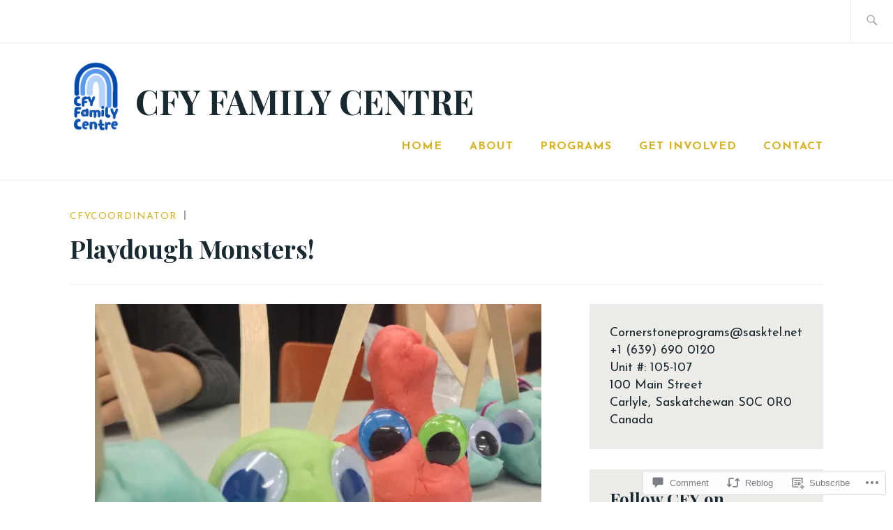

--- FILE ---
content_type: text/html; charset=UTF-8
request_url: https://cfyprograms.com/2013/09/26/playdough-monsters/
body_size: 29251
content:
<!DOCTYPE html>
<html lang="en" itemscope itemtype="http://schema.org/WebPage">
<head>
<meta charset="UTF-8">
<meta name="viewport" content="width=device-width, initial-scale=1">
<link rel="profile" href="http://gmpg.org/xfn/11">
<link rel="pingback" href="https://cfyprograms.com/xmlrpc.php">

<title>Playdough Monsters! &#8211; CFY Family Centre</title>
<script type="text/javascript">
  WebFontConfig = {"google":{"families":["Playfair+Display:b:latin,latin-ext","Josefin+Sans:r,i,b,bi:latin,latin-ext"]},"api_url":"https:\/\/fonts-api.wp.com\/css"};
  (function() {
    var wf = document.createElement('script');
    wf.src = '/wp-content/plugins/custom-fonts/js/webfont.js';
    wf.type = 'text/javascript';
    wf.async = 'true';
    var s = document.getElementsByTagName('script')[0];
    s.parentNode.insertBefore(wf, s);
	})();
</script><style id="jetpack-custom-fonts-css">.wf-active samp{font-family:"Josefin Sans",sans-serif}.wf-active body, .wf-active button, .wf-active input, .wf-active select, .wf-active textarea{font-family:"Josefin Sans",sans-serif}.wf-active .comment-list .reply, .wf-active .comment-metadata, .wf-active .entry-footer, .wf-active .entry-meta, .wf-active .widget_recent_entries .post-date, .wf-active .widget_rss .rss-date{font-family:"Josefin Sans",sans-serif}.wf-active .search-form ::-webkit-input-body-text{font-family:"Josefin Sans",sans-serif}.wf-active .site-info{font-family:"Josefin Sans",sans-serif}.wf-active .main-navigation .nav-menu > li > a{font-family:"Josefin Sans",sans-serif}.wf-active h1{font-style:normal;font-weight:700}.wf-active h1, .wf-active h2, .wf-active h3, .wf-active h4, .wf-active h5, .wf-active h6{font-family:"Playfair Display",serif;font-weight:700;font-style:normal}.wf-active h1{font-style:normal;font-weight:700}.wf-active h2{font-style:normal;font-weight:700}.wf-active h3{font-style:normal;font-weight:700}.wf-active h4{font-style:normal;font-weight:700}.wf-active h5{font-style:normal;font-weight:700}.wf-active h6{font-style:normal;font-weight:700}.wf-active .entry-title{font-style:normal;font-weight:700}.wf-active .singular .entry-title{font-style:normal;font-weight:700}.wf-active .author-title{font-family:"Playfair Display",serif;font-style:normal;font-weight:700}.wf-active .author-name{font-weight:700;font-style:normal}.wf-active .front-testimonials .entry-title{font-style:normal;font-weight:700}.wf-active .recent-posts-title, .wf-active .page-title{font-style:normal;font-weight:700}.wf-active #respond h3, .wf-active .comments-title{font-style:normal;font-weight:700}.wf-active .widget-title{font-style:normal;font-weight:700}.wf-active .footer-widgets .widget-title{font-style:normal;font-weight:700}.wf-active .site-title{font-family:"Playfair Display",serif;font-weight:700;font-style:normal}.wf-active .site-description{font-weight:700;font-family:"Playfair Display",serif;font-style:normal}.wf-active .featured-content .hentry .entry-title{font-style:normal;font-weight:700}@media screen and (min-width: 37.5em){.wf-active .site-description{font-style:normal;font-weight:700}}@media screen and (min-width: 37.5em){.wf-active .site-title{font-style:normal;font-weight:700}}</style>
<meta name='robots' content='max-image-preview:large' />

<!-- Async WordPress.com Remote Login -->
<script id="wpcom_remote_login_js">
var wpcom_remote_login_extra_auth = '';
function wpcom_remote_login_remove_dom_node_id( element_id ) {
	var dom_node = document.getElementById( element_id );
	if ( dom_node ) { dom_node.parentNode.removeChild( dom_node ); }
}
function wpcom_remote_login_remove_dom_node_classes( class_name ) {
	var dom_nodes = document.querySelectorAll( '.' + class_name );
	for ( var i = 0; i < dom_nodes.length; i++ ) {
		dom_nodes[ i ].parentNode.removeChild( dom_nodes[ i ] );
	}
}
function wpcom_remote_login_final_cleanup() {
	wpcom_remote_login_remove_dom_node_classes( "wpcom_remote_login_msg" );
	wpcom_remote_login_remove_dom_node_id( "wpcom_remote_login_key" );
	wpcom_remote_login_remove_dom_node_id( "wpcom_remote_login_validate" );
	wpcom_remote_login_remove_dom_node_id( "wpcom_remote_login_js" );
	wpcom_remote_login_remove_dom_node_id( "wpcom_request_access_iframe" );
	wpcom_remote_login_remove_dom_node_id( "wpcom_request_access_styles" );
}

// Watch for messages back from the remote login
window.addEventListener( "message", function( e ) {
	if ( e.origin === "https://r-login.wordpress.com" ) {
		var data = {};
		try {
			data = JSON.parse( e.data );
		} catch( e ) {
			wpcom_remote_login_final_cleanup();
			return;
		}

		if ( data.msg === 'LOGIN' ) {
			// Clean up the login check iframe
			wpcom_remote_login_remove_dom_node_id( "wpcom_remote_login_key" );

			var id_regex = new RegExp( /^[0-9]+$/ );
			var token_regex = new RegExp( /^.*|.*|.*$/ );
			if (
				token_regex.test( data.token )
				&& id_regex.test( data.wpcomid )
			) {
				// We have everything we need to ask for a login
				var script = document.createElement( "script" );
				script.setAttribute( "id", "wpcom_remote_login_validate" );
				script.src = '/remote-login.php?wpcom_remote_login=validate'
					+ '&wpcomid=' + data.wpcomid
					+ '&token=' + encodeURIComponent( data.token )
					+ '&host=' + window.location.protocol
					+ '//' + window.location.hostname
					+ '&postid=3367'
					+ '&is_singular=1';
				document.body.appendChild( script );
			}

			return;
		}

		// Safari ITP, not logged in, so redirect
		if ( data.msg === 'LOGIN-REDIRECT' ) {
			window.location = 'https://wordpress.com/log-in?redirect_to=' + window.location.href;
			return;
		}

		// Safari ITP, storage access failed, remove the request
		if ( data.msg === 'LOGIN-REMOVE' ) {
			var css_zap = 'html { -webkit-transition: margin-top 1s; transition: margin-top 1s; } /* 9001 */ html { margin-top: 0 !important; } * html body { margin-top: 0 !important; } @media screen and ( max-width: 782px ) { html { margin-top: 0 !important; } * html body { margin-top: 0 !important; } }';
			var style_zap = document.createElement( 'style' );
			style_zap.type = 'text/css';
			style_zap.appendChild( document.createTextNode( css_zap ) );
			document.body.appendChild( style_zap );

			var e = document.getElementById( 'wpcom_request_access_iframe' );
			e.parentNode.removeChild( e );

			document.cookie = 'wordpress_com_login_access=denied; path=/; max-age=31536000';

			return;
		}

		// Safari ITP
		if ( data.msg === 'REQUEST_ACCESS' ) {
			console.log( 'request access: safari' );

			// Check ITP iframe enable/disable knob
			if ( wpcom_remote_login_extra_auth !== 'safari_itp_iframe' ) {
				return;
			}

			// If we are in a "private window" there is no ITP.
			var private_window = false;
			try {
				var opendb = window.openDatabase( null, null, null, null );
			} catch( e ) {
				private_window = true;
			}

			if ( private_window ) {
				console.log( 'private window' );
				return;
			}

			var iframe = document.createElement( 'iframe' );
			iframe.id = 'wpcom_request_access_iframe';
			iframe.setAttribute( 'scrolling', 'no' );
			iframe.setAttribute( 'sandbox', 'allow-storage-access-by-user-activation allow-scripts allow-same-origin allow-top-navigation-by-user-activation' );
			iframe.src = 'https://r-login.wordpress.com/remote-login.php?wpcom_remote_login=request_access&origin=' + encodeURIComponent( data.origin ) + '&wpcomid=' + encodeURIComponent( data.wpcomid );

			var css = 'html { -webkit-transition: margin-top 1s; transition: margin-top 1s; } /* 9001 */ html { margin-top: 46px !important; } * html body { margin-top: 46px !important; } @media screen and ( max-width: 660px ) { html { margin-top: 71px !important; } * html body { margin-top: 71px !important; } #wpcom_request_access_iframe { display: block; height: 71px !important; } } #wpcom_request_access_iframe { border: 0px; height: 46px; position: fixed; top: 0; left: 0; width: 100%; min-width: 100%; z-index: 99999; background: #23282d; } ';

			var style = document.createElement( 'style' );
			style.type = 'text/css';
			style.id = 'wpcom_request_access_styles';
			style.appendChild( document.createTextNode( css ) );
			document.body.appendChild( style );

			document.body.appendChild( iframe );
		}

		if ( data.msg === 'DONE' ) {
			wpcom_remote_login_final_cleanup();
		}
	}
}, false );

// Inject the remote login iframe after the page has had a chance to load
// more critical resources
window.addEventListener( "DOMContentLoaded", function( e ) {
	var iframe = document.createElement( "iframe" );
	iframe.style.display = "none";
	iframe.setAttribute( "scrolling", "no" );
	iframe.setAttribute( "id", "wpcom_remote_login_key" );
	iframe.src = "https://r-login.wordpress.com/remote-login.php"
		+ "?wpcom_remote_login=key"
		+ "&origin=aHR0cHM6Ly9jZnlwcm9ncmFtcy5jb20%3D"
		+ "&wpcomid=6902090"
		+ "&time=" + Math.floor( Date.now() / 1000 );
	document.body.appendChild( iframe );
}, false );
</script>
<link rel='dns-prefetch' href='//s0.wp.com' />
<link rel='dns-prefetch' href='//widgets.wp.com' />
<link rel='dns-prefetch' href='//fonts-api.wp.com' />
<link rel="alternate" type="application/rss+xml" title="CFY Family Centre &raquo; Feed" href="https://cfyprograms.com/feed/" />
<link rel="alternate" type="application/rss+xml" title="CFY Family Centre &raquo; Comments Feed" href="https://cfyprograms.com/comments/feed/" />
<link rel="alternate" type="application/rss+xml" title="CFY Family Centre &raquo; Playdough Monsters! Comments Feed" href="https://cfyprograms.com/2013/09/26/playdough-monsters/feed/" />
	<script type="text/javascript">
		/* <![CDATA[ */
		function addLoadEvent(func) {
			var oldonload = window.onload;
			if (typeof window.onload != 'function') {
				window.onload = func;
			} else {
				window.onload = function () {
					oldonload();
					func();
				}
			}
		}
		/* ]]> */
	</script>
	<link crossorigin='anonymous' rel='stylesheet' id='all-css-0-1' href='/_static/??-eJxtzEkKgDAMQNELWYNjcSGeRdog1Q7BpHh9UQRBXD74fDhImRQFo0DIinxeXGRYUWg222PgHCEkmz0y7OhnQasosXxUGuYC/o/ebfh+b135FMZKd02th77t1hMpiDR+&cssminify=yes' type='text/css' media='all' />
<style id='wp-emoji-styles-inline-css'>

	img.wp-smiley, img.emoji {
		display: inline !important;
		border: none !important;
		box-shadow: none !important;
		height: 1em !important;
		width: 1em !important;
		margin: 0 0.07em !important;
		vertical-align: -0.1em !important;
		background: none !important;
		padding: 0 !important;
	}
/*# sourceURL=wp-emoji-styles-inline-css */
</style>
<link crossorigin='anonymous' rel='stylesheet' id='all-css-2-1' href='/wp-content/plugins/gutenberg-core/v22.2.0/build/styles/block-library/style.css?m=1764855221i&cssminify=yes' type='text/css' media='all' />
<style id='wp-block-library-inline-css'>
.has-text-align-justify {
	text-align:justify;
}
.has-text-align-justify{text-align:justify;}

/*# sourceURL=wp-block-library-inline-css */
</style><style id='wp-block-paragraph-inline-css'>
.is-small-text{font-size:.875em}.is-regular-text{font-size:1em}.is-large-text{font-size:2.25em}.is-larger-text{font-size:3em}.has-drop-cap:not(:focus):first-letter{float:left;font-size:8.4em;font-style:normal;font-weight:100;line-height:.68;margin:.05em .1em 0 0;text-transform:uppercase}body.rtl .has-drop-cap:not(:focus):first-letter{float:none;margin-left:.1em}p.has-drop-cap.has-background{overflow:hidden}:root :where(p.has-background){padding:1.25em 2.375em}:where(p.has-text-color:not(.has-link-color)) a{color:inherit}p.has-text-align-left[style*="writing-mode:vertical-lr"],p.has-text-align-right[style*="writing-mode:vertical-rl"]{rotate:180deg}
/*# sourceURL=/wp-content/plugins/gutenberg-core/v22.2.0/build/styles/block-library/paragraph/style.css */
</style>
<style id='wp-block-calendar-inline-css'>
.wp-block-calendar{text-align:center}.wp-block-calendar td,.wp-block-calendar th{border:1px solid;padding:.25em}.wp-block-calendar th{font-weight:400}.wp-block-calendar caption{background-color:inherit}.wp-block-calendar table{border-collapse:collapse;width:100%}.wp-block-calendar table.has-background th{background-color:inherit}.wp-block-calendar table.has-text-color th{color:inherit}.wp-block-calendar :where(table:not(.has-text-color)){color:#40464d}.wp-block-calendar :where(table:not(.has-text-color)) td,.wp-block-calendar :where(table:not(.has-text-color)) th{border-color:#ddd}:where(.wp-block-calendar table:not(.has-background) th){background:#ddd}
/*# sourceURL=/wp-content/plugins/gutenberg-core/v22.2.0/build/styles/block-library/calendar/style.css */
</style>
<style id='global-styles-inline-css'>
:root{--wp--preset--aspect-ratio--square: 1;--wp--preset--aspect-ratio--4-3: 4/3;--wp--preset--aspect-ratio--3-4: 3/4;--wp--preset--aspect-ratio--3-2: 3/2;--wp--preset--aspect-ratio--2-3: 2/3;--wp--preset--aspect-ratio--16-9: 16/9;--wp--preset--aspect-ratio--9-16: 9/16;--wp--preset--color--black: #192930;--wp--preset--color--cyan-bluish-gray: #abb8c3;--wp--preset--color--white: #ffffff;--wp--preset--color--pale-pink: #f78da7;--wp--preset--color--vivid-red: #cf2e2e;--wp--preset--color--luminous-vivid-orange: #ff6900;--wp--preset--color--luminous-vivid-amber: #fcb900;--wp--preset--color--light-green-cyan: #7bdcb5;--wp--preset--color--vivid-green-cyan: #00d084;--wp--preset--color--pale-cyan-blue: #8ed1fc;--wp--preset--color--vivid-cyan-blue: #0693e3;--wp--preset--color--vivid-purple: #9b51e0;--wp--preset--color--dark-gray: #474f53;--wp--preset--color--medium-gray: #a5a29d;--wp--preset--color--light-gray: #eeece8;--wp--preset--color--yellow: #d7b221;--wp--preset--color--dark-yellow: #9c8012;--wp--preset--gradient--vivid-cyan-blue-to-vivid-purple: linear-gradient(135deg,rgb(6,147,227) 0%,rgb(155,81,224) 100%);--wp--preset--gradient--light-green-cyan-to-vivid-green-cyan: linear-gradient(135deg,rgb(122,220,180) 0%,rgb(0,208,130) 100%);--wp--preset--gradient--luminous-vivid-amber-to-luminous-vivid-orange: linear-gradient(135deg,rgb(252,185,0) 0%,rgb(255,105,0) 100%);--wp--preset--gradient--luminous-vivid-orange-to-vivid-red: linear-gradient(135deg,rgb(255,105,0) 0%,rgb(207,46,46) 100%);--wp--preset--gradient--very-light-gray-to-cyan-bluish-gray: linear-gradient(135deg,rgb(238,238,238) 0%,rgb(169,184,195) 100%);--wp--preset--gradient--cool-to-warm-spectrum: linear-gradient(135deg,rgb(74,234,220) 0%,rgb(151,120,209) 20%,rgb(207,42,186) 40%,rgb(238,44,130) 60%,rgb(251,105,98) 80%,rgb(254,248,76) 100%);--wp--preset--gradient--blush-light-purple: linear-gradient(135deg,rgb(255,206,236) 0%,rgb(152,150,240) 100%);--wp--preset--gradient--blush-bordeaux: linear-gradient(135deg,rgb(254,205,165) 0%,rgb(254,45,45) 50%,rgb(107,0,62) 100%);--wp--preset--gradient--luminous-dusk: linear-gradient(135deg,rgb(255,203,112) 0%,rgb(199,81,192) 50%,rgb(65,88,208) 100%);--wp--preset--gradient--pale-ocean: linear-gradient(135deg,rgb(255,245,203) 0%,rgb(182,227,212) 50%,rgb(51,167,181) 100%);--wp--preset--gradient--electric-grass: linear-gradient(135deg,rgb(202,248,128) 0%,rgb(113,206,126) 100%);--wp--preset--gradient--midnight: linear-gradient(135deg,rgb(2,3,129) 0%,rgb(40,116,252) 100%);--wp--preset--font-size--small: 13px;--wp--preset--font-size--medium: 20px;--wp--preset--font-size--large: 36px;--wp--preset--font-size--x-large: 42px;--wp--preset--font-family--albert-sans: 'Albert Sans', sans-serif;--wp--preset--font-family--alegreya: Alegreya, serif;--wp--preset--font-family--arvo: Arvo, serif;--wp--preset--font-family--bodoni-moda: 'Bodoni Moda', serif;--wp--preset--font-family--bricolage-grotesque: 'Bricolage Grotesque', sans-serif;--wp--preset--font-family--cabin: Cabin, sans-serif;--wp--preset--font-family--chivo: Chivo, sans-serif;--wp--preset--font-family--commissioner: Commissioner, sans-serif;--wp--preset--font-family--cormorant: Cormorant, serif;--wp--preset--font-family--courier-prime: 'Courier Prime', monospace;--wp--preset--font-family--crimson-pro: 'Crimson Pro', serif;--wp--preset--font-family--dm-mono: 'DM Mono', monospace;--wp--preset--font-family--dm-sans: 'DM Sans', sans-serif;--wp--preset--font-family--dm-serif-display: 'DM Serif Display', serif;--wp--preset--font-family--domine: Domine, serif;--wp--preset--font-family--eb-garamond: 'EB Garamond', serif;--wp--preset--font-family--epilogue: Epilogue, sans-serif;--wp--preset--font-family--fahkwang: Fahkwang, sans-serif;--wp--preset--font-family--figtree: Figtree, sans-serif;--wp--preset--font-family--fira-sans: 'Fira Sans', sans-serif;--wp--preset--font-family--fjalla-one: 'Fjalla One', sans-serif;--wp--preset--font-family--fraunces: Fraunces, serif;--wp--preset--font-family--gabarito: Gabarito, system-ui;--wp--preset--font-family--ibm-plex-mono: 'IBM Plex Mono', monospace;--wp--preset--font-family--ibm-plex-sans: 'IBM Plex Sans', sans-serif;--wp--preset--font-family--ibarra-real-nova: 'Ibarra Real Nova', serif;--wp--preset--font-family--instrument-serif: 'Instrument Serif', serif;--wp--preset--font-family--inter: Inter, sans-serif;--wp--preset--font-family--josefin-sans: 'Josefin Sans', sans-serif;--wp--preset--font-family--jost: Jost, sans-serif;--wp--preset--font-family--libre-baskerville: 'Libre Baskerville', serif;--wp--preset--font-family--libre-franklin: 'Libre Franklin', sans-serif;--wp--preset--font-family--literata: Literata, serif;--wp--preset--font-family--lora: Lora, serif;--wp--preset--font-family--merriweather: Merriweather, serif;--wp--preset--font-family--montserrat: Montserrat, sans-serif;--wp--preset--font-family--newsreader: Newsreader, serif;--wp--preset--font-family--noto-sans-mono: 'Noto Sans Mono', sans-serif;--wp--preset--font-family--nunito: Nunito, sans-serif;--wp--preset--font-family--open-sans: 'Open Sans', sans-serif;--wp--preset--font-family--overpass: Overpass, sans-serif;--wp--preset--font-family--pt-serif: 'PT Serif', serif;--wp--preset--font-family--petrona: Petrona, serif;--wp--preset--font-family--piazzolla: Piazzolla, serif;--wp--preset--font-family--playfair-display: 'Playfair Display', serif;--wp--preset--font-family--plus-jakarta-sans: 'Plus Jakarta Sans', sans-serif;--wp--preset--font-family--poppins: Poppins, sans-serif;--wp--preset--font-family--raleway: Raleway, sans-serif;--wp--preset--font-family--roboto: Roboto, sans-serif;--wp--preset--font-family--roboto-slab: 'Roboto Slab', serif;--wp--preset--font-family--rubik: Rubik, sans-serif;--wp--preset--font-family--rufina: Rufina, serif;--wp--preset--font-family--sora: Sora, sans-serif;--wp--preset--font-family--source-sans-3: 'Source Sans 3', sans-serif;--wp--preset--font-family--source-serif-4: 'Source Serif 4', serif;--wp--preset--font-family--space-mono: 'Space Mono', monospace;--wp--preset--font-family--syne: Syne, sans-serif;--wp--preset--font-family--texturina: Texturina, serif;--wp--preset--font-family--urbanist: Urbanist, sans-serif;--wp--preset--font-family--work-sans: 'Work Sans', sans-serif;--wp--preset--spacing--20: 0.44rem;--wp--preset--spacing--30: 0.67rem;--wp--preset--spacing--40: 1rem;--wp--preset--spacing--50: 1.5rem;--wp--preset--spacing--60: 2.25rem;--wp--preset--spacing--70: 3.38rem;--wp--preset--spacing--80: 5.06rem;--wp--preset--shadow--natural: 6px 6px 9px rgba(0, 0, 0, 0.2);--wp--preset--shadow--deep: 12px 12px 50px rgba(0, 0, 0, 0.4);--wp--preset--shadow--sharp: 6px 6px 0px rgba(0, 0, 0, 0.2);--wp--preset--shadow--outlined: 6px 6px 0px -3px rgb(255, 255, 255), 6px 6px rgb(0, 0, 0);--wp--preset--shadow--crisp: 6px 6px 0px rgb(0, 0, 0);}:where(.is-layout-flex){gap: 0.5em;}:where(.is-layout-grid){gap: 0.5em;}body .is-layout-flex{display: flex;}.is-layout-flex{flex-wrap: wrap;align-items: center;}.is-layout-flex > :is(*, div){margin: 0;}body .is-layout-grid{display: grid;}.is-layout-grid > :is(*, div){margin: 0;}:where(.wp-block-columns.is-layout-flex){gap: 2em;}:where(.wp-block-columns.is-layout-grid){gap: 2em;}:where(.wp-block-post-template.is-layout-flex){gap: 1.25em;}:where(.wp-block-post-template.is-layout-grid){gap: 1.25em;}.has-black-color{color: var(--wp--preset--color--black) !important;}.has-cyan-bluish-gray-color{color: var(--wp--preset--color--cyan-bluish-gray) !important;}.has-white-color{color: var(--wp--preset--color--white) !important;}.has-pale-pink-color{color: var(--wp--preset--color--pale-pink) !important;}.has-vivid-red-color{color: var(--wp--preset--color--vivid-red) !important;}.has-luminous-vivid-orange-color{color: var(--wp--preset--color--luminous-vivid-orange) !important;}.has-luminous-vivid-amber-color{color: var(--wp--preset--color--luminous-vivid-amber) !important;}.has-light-green-cyan-color{color: var(--wp--preset--color--light-green-cyan) !important;}.has-vivid-green-cyan-color{color: var(--wp--preset--color--vivid-green-cyan) !important;}.has-pale-cyan-blue-color{color: var(--wp--preset--color--pale-cyan-blue) !important;}.has-vivid-cyan-blue-color{color: var(--wp--preset--color--vivid-cyan-blue) !important;}.has-vivid-purple-color{color: var(--wp--preset--color--vivid-purple) !important;}.has-black-background-color{background-color: var(--wp--preset--color--black) !important;}.has-cyan-bluish-gray-background-color{background-color: var(--wp--preset--color--cyan-bluish-gray) !important;}.has-white-background-color{background-color: var(--wp--preset--color--white) !important;}.has-pale-pink-background-color{background-color: var(--wp--preset--color--pale-pink) !important;}.has-vivid-red-background-color{background-color: var(--wp--preset--color--vivid-red) !important;}.has-luminous-vivid-orange-background-color{background-color: var(--wp--preset--color--luminous-vivid-orange) !important;}.has-luminous-vivid-amber-background-color{background-color: var(--wp--preset--color--luminous-vivid-amber) !important;}.has-light-green-cyan-background-color{background-color: var(--wp--preset--color--light-green-cyan) !important;}.has-vivid-green-cyan-background-color{background-color: var(--wp--preset--color--vivid-green-cyan) !important;}.has-pale-cyan-blue-background-color{background-color: var(--wp--preset--color--pale-cyan-blue) !important;}.has-vivid-cyan-blue-background-color{background-color: var(--wp--preset--color--vivid-cyan-blue) !important;}.has-vivid-purple-background-color{background-color: var(--wp--preset--color--vivid-purple) !important;}.has-black-border-color{border-color: var(--wp--preset--color--black) !important;}.has-cyan-bluish-gray-border-color{border-color: var(--wp--preset--color--cyan-bluish-gray) !important;}.has-white-border-color{border-color: var(--wp--preset--color--white) !important;}.has-pale-pink-border-color{border-color: var(--wp--preset--color--pale-pink) !important;}.has-vivid-red-border-color{border-color: var(--wp--preset--color--vivid-red) !important;}.has-luminous-vivid-orange-border-color{border-color: var(--wp--preset--color--luminous-vivid-orange) !important;}.has-luminous-vivid-amber-border-color{border-color: var(--wp--preset--color--luminous-vivid-amber) !important;}.has-light-green-cyan-border-color{border-color: var(--wp--preset--color--light-green-cyan) !important;}.has-vivid-green-cyan-border-color{border-color: var(--wp--preset--color--vivid-green-cyan) !important;}.has-pale-cyan-blue-border-color{border-color: var(--wp--preset--color--pale-cyan-blue) !important;}.has-vivid-cyan-blue-border-color{border-color: var(--wp--preset--color--vivid-cyan-blue) !important;}.has-vivid-purple-border-color{border-color: var(--wp--preset--color--vivid-purple) !important;}.has-vivid-cyan-blue-to-vivid-purple-gradient-background{background: var(--wp--preset--gradient--vivid-cyan-blue-to-vivid-purple) !important;}.has-light-green-cyan-to-vivid-green-cyan-gradient-background{background: var(--wp--preset--gradient--light-green-cyan-to-vivid-green-cyan) !important;}.has-luminous-vivid-amber-to-luminous-vivid-orange-gradient-background{background: var(--wp--preset--gradient--luminous-vivid-amber-to-luminous-vivid-orange) !important;}.has-luminous-vivid-orange-to-vivid-red-gradient-background{background: var(--wp--preset--gradient--luminous-vivid-orange-to-vivid-red) !important;}.has-very-light-gray-to-cyan-bluish-gray-gradient-background{background: var(--wp--preset--gradient--very-light-gray-to-cyan-bluish-gray) !important;}.has-cool-to-warm-spectrum-gradient-background{background: var(--wp--preset--gradient--cool-to-warm-spectrum) !important;}.has-blush-light-purple-gradient-background{background: var(--wp--preset--gradient--blush-light-purple) !important;}.has-blush-bordeaux-gradient-background{background: var(--wp--preset--gradient--blush-bordeaux) !important;}.has-luminous-dusk-gradient-background{background: var(--wp--preset--gradient--luminous-dusk) !important;}.has-pale-ocean-gradient-background{background: var(--wp--preset--gradient--pale-ocean) !important;}.has-electric-grass-gradient-background{background: var(--wp--preset--gradient--electric-grass) !important;}.has-midnight-gradient-background{background: var(--wp--preset--gradient--midnight) !important;}.has-small-font-size{font-size: var(--wp--preset--font-size--small) !important;}.has-medium-font-size{font-size: var(--wp--preset--font-size--medium) !important;}.has-large-font-size{font-size: var(--wp--preset--font-size--large) !important;}.has-x-large-font-size{font-size: var(--wp--preset--font-size--x-large) !important;}.has-albert-sans-font-family{font-family: var(--wp--preset--font-family--albert-sans) !important;}.has-alegreya-font-family{font-family: var(--wp--preset--font-family--alegreya) !important;}.has-arvo-font-family{font-family: var(--wp--preset--font-family--arvo) !important;}.has-bodoni-moda-font-family{font-family: var(--wp--preset--font-family--bodoni-moda) !important;}.has-bricolage-grotesque-font-family{font-family: var(--wp--preset--font-family--bricolage-grotesque) !important;}.has-cabin-font-family{font-family: var(--wp--preset--font-family--cabin) !important;}.has-chivo-font-family{font-family: var(--wp--preset--font-family--chivo) !important;}.has-commissioner-font-family{font-family: var(--wp--preset--font-family--commissioner) !important;}.has-cormorant-font-family{font-family: var(--wp--preset--font-family--cormorant) !important;}.has-courier-prime-font-family{font-family: var(--wp--preset--font-family--courier-prime) !important;}.has-crimson-pro-font-family{font-family: var(--wp--preset--font-family--crimson-pro) !important;}.has-dm-mono-font-family{font-family: var(--wp--preset--font-family--dm-mono) !important;}.has-dm-sans-font-family{font-family: var(--wp--preset--font-family--dm-sans) !important;}.has-dm-serif-display-font-family{font-family: var(--wp--preset--font-family--dm-serif-display) !important;}.has-domine-font-family{font-family: var(--wp--preset--font-family--domine) !important;}.has-eb-garamond-font-family{font-family: var(--wp--preset--font-family--eb-garamond) !important;}.has-epilogue-font-family{font-family: var(--wp--preset--font-family--epilogue) !important;}.has-fahkwang-font-family{font-family: var(--wp--preset--font-family--fahkwang) !important;}.has-figtree-font-family{font-family: var(--wp--preset--font-family--figtree) !important;}.has-fira-sans-font-family{font-family: var(--wp--preset--font-family--fira-sans) !important;}.has-fjalla-one-font-family{font-family: var(--wp--preset--font-family--fjalla-one) !important;}.has-fraunces-font-family{font-family: var(--wp--preset--font-family--fraunces) !important;}.has-gabarito-font-family{font-family: var(--wp--preset--font-family--gabarito) !important;}.has-ibm-plex-mono-font-family{font-family: var(--wp--preset--font-family--ibm-plex-mono) !important;}.has-ibm-plex-sans-font-family{font-family: var(--wp--preset--font-family--ibm-plex-sans) !important;}.has-ibarra-real-nova-font-family{font-family: var(--wp--preset--font-family--ibarra-real-nova) !important;}.has-instrument-serif-font-family{font-family: var(--wp--preset--font-family--instrument-serif) !important;}.has-inter-font-family{font-family: var(--wp--preset--font-family--inter) !important;}.has-josefin-sans-font-family{font-family: var(--wp--preset--font-family--josefin-sans) !important;}.has-jost-font-family{font-family: var(--wp--preset--font-family--jost) !important;}.has-libre-baskerville-font-family{font-family: var(--wp--preset--font-family--libre-baskerville) !important;}.has-libre-franklin-font-family{font-family: var(--wp--preset--font-family--libre-franklin) !important;}.has-literata-font-family{font-family: var(--wp--preset--font-family--literata) !important;}.has-lora-font-family{font-family: var(--wp--preset--font-family--lora) !important;}.has-merriweather-font-family{font-family: var(--wp--preset--font-family--merriweather) !important;}.has-montserrat-font-family{font-family: var(--wp--preset--font-family--montserrat) !important;}.has-newsreader-font-family{font-family: var(--wp--preset--font-family--newsreader) !important;}.has-noto-sans-mono-font-family{font-family: var(--wp--preset--font-family--noto-sans-mono) !important;}.has-nunito-font-family{font-family: var(--wp--preset--font-family--nunito) !important;}.has-open-sans-font-family{font-family: var(--wp--preset--font-family--open-sans) !important;}.has-overpass-font-family{font-family: var(--wp--preset--font-family--overpass) !important;}.has-pt-serif-font-family{font-family: var(--wp--preset--font-family--pt-serif) !important;}.has-petrona-font-family{font-family: var(--wp--preset--font-family--petrona) !important;}.has-piazzolla-font-family{font-family: var(--wp--preset--font-family--piazzolla) !important;}.has-playfair-display-font-family{font-family: var(--wp--preset--font-family--playfair-display) !important;}.has-plus-jakarta-sans-font-family{font-family: var(--wp--preset--font-family--plus-jakarta-sans) !important;}.has-poppins-font-family{font-family: var(--wp--preset--font-family--poppins) !important;}.has-raleway-font-family{font-family: var(--wp--preset--font-family--raleway) !important;}.has-roboto-font-family{font-family: var(--wp--preset--font-family--roboto) !important;}.has-roboto-slab-font-family{font-family: var(--wp--preset--font-family--roboto-slab) !important;}.has-rubik-font-family{font-family: var(--wp--preset--font-family--rubik) !important;}.has-rufina-font-family{font-family: var(--wp--preset--font-family--rufina) !important;}.has-sora-font-family{font-family: var(--wp--preset--font-family--sora) !important;}.has-source-sans-3-font-family{font-family: var(--wp--preset--font-family--source-sans-3) !important;}.has-source-serif-4-font-family{font-family: var(--wp--preset--font-family--source-serif-4) !important;}.has-space-mono-font-family{font-family: var(--wp--preset--font-family--space-mono) !important;}.has-syne-font-family{font-family: var(--wp--preset--font-family--syne) !important;}.has-texturina-font-family{font-family: var(--wp--preset--font-family--texturina) !important;}.has-urbanist-font-family{font-family: var(--wp--preset--font-family--urbanist) !important;}.has-work-sans-font-family{font-family: var(--wp--preset--font-family--work-sans) !important;}
/*# sourceURL=global-styles-inline-css */
</style>

<style id='classic-theme-styles-inline-css'>
/*! This file is auto-generated */
.wp-block-button__link{color:#fff;background-color:#32373c;border-radius:9999px;box-shadow:none;text-decoration:none;padding:calc(.667em + 2px) calc(1.333em + 2px);font-size:1.125em}.wp-block-file__button{background:#32373c;color:#fff;text-decoration:none}
/*# sourceURL=/wp-includes/css/classic-themes.min.css */
</style>
<link crossorigin='anonymous' rel='stylesheet' id='all-css-4-1' href='/_static/??-eJx9jksOwjAMRC9EcCsEFQvEUVA+FqTUSRQ77fVxVbEBxMaSZ+bZA0sxPifBJEDNlKndY2LwuaLqVKyAJghDtDghaWzvmXfwG1uKMsa5UpHZ6KTYyMhDQf7HjSjF+qdRaTuxGcAtvb3bjCnkCrZJJisS/RcFXD24FqcAM1ann1VcK/Pnvna50qUfTl3XH8+HYXwBNR1jhQ==&cssminify=yes' type='text/css' media='all' />
<link rel='stylesheet' id='verbum-gutenberg-css-css' href='https://widgets.wp.com/verbum-block-editor/block-editor.css?ver=1738686361' media='all' />
<link crossorigin='anonymous' rel='stylesheet' id='all-css-6-1' href='/_static/??/wp-content/themes/pub/ixion/style.css,/wp-content/themes/pub/ixion/blocks.css?m=1741693332j&cssminify=yes' type='text/css' media='all' />
<style id='ixion-style-inline-css'>
.posted-on, .cat-links, .tags-links { clip: rect(1px, 1px, 1px, 1px); height: 1px; position: absolute; overflow: hidden; width: 1px; }
/*# sourceURL=ixion-style-inline-css */
</style>
<link rel='stylesheet' id='ixion-fonts-archivo-css' href='//fonts-api.wp.com/css?family=Archivo+Narrow%3A400%2C400i%2C700%2C700i&#038;subset=latin%2Clatin-ext' media='all' />
<link crossorigin='anonymous' rel='stylesheet' id='all-css-8-1' href='/_static/??-eJxtjksKwkAQRC9kLPzE4EI8isSmTSZmepp0D6O3NwEXQtxVUbxHoWhFSZzF4T1HNmi+I7xCErRm7IbHvBsoJeWp5xLct2S2wQ8ac6Vj7oIYBnZt6fntsCy4BSF0LDyFGbD/ceVc3Vks5u+Rq6KU4gJc42XX1Id9cz4d6+EDqcNMzw==&cssminify=yes' type='text/css' media='all' />
<style id='jetpack_facebook_likebox-inline-css'>
.widget_facebook_likebox {
	overflow: hidden;
}

/*# sourceURL=/wp-content/mu-plugins/jetpack-plugin/sun/modules/widgets/facebook-likebox/style.css */
</style>
<link crossorigin='anonymous' rel='stylesheet' id='all-css-10-1' href='/_static/??-eJzTLy/QTc7PK0nNK9HPLdUtyClNz8wr1i9KTcrJTwcy0/WTi5G5ekCujj52Temp+bo5+cmJJZn5eSgc3bScxMwikFb7XFtDE1NLExMLc0OTLACohS2q&cssminify=yes' type='text/css' media='all' />
<link crossorigin='anonymous' rel='stylesheet' id='print-css-11-1' href='/wp-content/mu-plugins/global-print/global-print.css?m=1465851035i&cssminify=yes' type='text/css' media='print' />
<style id='jetpack-global-styles-frontend-style-inline-css'>
:root { --font-headings: unset; --font-base: unset; --font-headings-default: -apple-system,BlinkMacSystemFont,"Segoe UI",Roboto,Oxygen-Sans,Ubuntu,Cantarell,"Helvetica Neue",sans-serif; --font-base-default: -apple-system,BlinkMacSystemFont,"Segoe UI",Roboto,Oxygen-Sans,Ubuntu,Cantarell,"Helvetica Neue",sans-serif;}
/*# sourceURL=jetpack-global-styles-frontend-style-inline-css */
</style>
<link crossorigin='anonymous' rel='stylesheet' id='all-css-14-1' href='/_static/??-eJyNjcsKAjEMRX/IGtQZBxfip0hMS9sxTYppGfx7H7gRN+7ugcs5sFRHKi1Ig9Jd5R6zGMyhVaTrh8G6QFHfORhYwlvw6P39PbPENZmt4G/ROQuBKWVkxxrVvuBH1lIoz2waILJekF+HUzlupnG3nQ77YZwfuRJIaQ==&cssminify=yes' type='text/css' media='all' />
<script type="text/javascript" id="jetpack_related-posts-js-extra">
/* <![CDATA[ */
var related_posts_js_options = {"post_heading":"h4"};
//# sourceURL=jetpack_related-posts-js-extra
/* ]]> */
</script>
<script type="text/javascript" id="wpcom-actionbar-placeholder-js-extra">
/* <![CDATA[ */
var actionbardata = {"siteID":"6902090","postID":"3367","siteURL":"https://cfyprograms.com","xhrURL":"https://cfyprograms.com/wp-admin/admin-ajax.php","nonce":"a1fa0fa1af","isLoggedIn":"","statusMessage":"","subsEmailDefault":"instantly","proxyScriptUrl":"https://s0.wp.com/wp-content/js/wpcom-proxy-request.js?m=1513050504i&amp;ver=20211021","shortlink":"https://wp.me/psXy2-Sj","i18n":{"followedText":"New posts from this site will now appear in your \u003Ca href=\"https://wordpress.com/reader\"\u003EReader\u003C/a\u003E","foldBar":"Collapse this bar","unfoldBar":"Expand this bar","shortLinkCopied":"Shortlink copied to clipboard."}};
//# sourceURL=wpcom-actionbar-placeholder-js-extra
/* ]]> */
</script>
<script type="text/javascript" id="jetpack-mu-wpcom-settings-js-before">
/* <![CDATA[ */
var JETPACK_MU_WPCOM_SETTINGS = {"assetsUrl":"https://s0.wp.com/wp-content/mu-plugins/jetpack-mu-wpcom-plugin/sun/jetpack_vendor/automattic/jetpack-mu-wpcom/src/build/"};
//# sourceURL=jetpack-mu-wpcom-settings-js-before
/* ]]> */
</script>
<script crossorigin='anonymous' type='text/javascript'  src='/_static/??/wp-content/mu-plugins/jetpack-plugin/sun/_inc/build/related-posts/related-posts.min.js,/wp-content/js/rlt-proxy.js?m=1755011788j'></script>
<script type="text/javascript" id="rlt-proxy-js-after">
/* <![CDATA[ */
	rltInitialize( {"token":null,"iframeOrigins":["https:\/\/widgets.wp.com"]} );
//# sourceURL=rlt-proxy-js-after
/* ]]> */
</script>
<link rel="EditURI" type="application/rsd+xml" title="RSD" href="https://cfyprograms.wordpress.com/xmlrpc.php?rsd" />
<meta name="generator" content="WordPress.com" />
<link rel="canonical" href="https://cfyprograms.com/2013/09/26/playdough-monsters/" />
<link rel='shortlink' href='https://wp.me/psXy2-Sj' />
<link rel="alternate" type="application/json+oembed" href="https://public-api.wordpress.com/oembed/?format=json&amp;url=https%3A%2F%2Fcfyprograms.com%2F2013%2F09%2F26%2Fplaydough-monsters%2F&amp;for=wpcom-auto-discovery" /><link rel="alternate" type="application/xml+oembed" href="https://public-api.wordpress.com/oembed/?format=xml&amp;url=https%3A%2F%2Fcfyprograms.com%2F2013%2F09%2F26%2Fplaydough-monsters%2F&amp;for=wpcom-auto-discovery" />
<!-- Jetpack Open Graph Tags -->
<meta property="og:type" content="article" />
<meta property="og:title" content="Playdough Monsters!" />
<meta property="og:url" content="https://cfyprograms.com/2013/09/26/playdough-monsters/" />
<meta property="og:description" content="One of the favourite projects the kids worked on this summer was with a simple playdough recipe.  From start to finish this project took the kids the entire afternoon and they had great fun getting…" />
<meta property="article:published_time" content="2013-09-26T15:42:28+00:00" />
<meta property="article:modified_time" content="2013-09-26T15:42:28+00:00" />
<meta property="og:site_name" content="CFY Family Centre" />
<meta property="og:image" content="https://cfyprograms.com/wp-content/uploads/2013/09/img_6427.jpg" />
<meta property="og:image:secure_url" content="https://i0.wp.com/cfyprograms.com/wp-content/uploads/2013/09/img_6427.jpg?ssl=1" />
<meta property="og:image" content="https://cfyprograms.com/wp-content/uploads/2013/09/img_6426.jpg" />
<meta property="og:image:secure_url" content="https://i0.wp.com/cfyprograms.com/wp-content/uploads/2013/09/img_6426.jpg?ssl=1" />
<meta property="og:image" content="https://cfyprograms.com/wp-content/uploads/2013/09/img_6421.jpg" />
<meta property="og:image:secure_url" content="https://i0.wp.com/cfyprograms.com/wp-content/uploads/2013/09/img_6421.jpg?ssl=1" />
<meta property="og:image" content="https://cfyprograms.com/wp-content/uploads/2013/09/img_6420.jpg" />
<meta property="og:image:secure_url" content="https://i0.wp.com/cfyprograms.com/wp-content/uploads/2013/09/img_6420.jpg?ssl=1" />
<meta property="og:image" content="https://cfyprograms.com/wp-content/uploads/2013/09/img_6419.jpg" />
<meta property="og:image:secure_url" content="https://i0.wp.com/cfyprograms.com/wp-content/uploads/2013/09/img_6419.jpg?ssl=1" />
<meta property="og:image" content="https://cfyprograms.com/wp-content/uploads/2013/09/img_6418.jpg" />
<meta property="og:image:secure_url" content="https://i0.wp.com/cfyprograms.com/wp-content/uploads/2013/09/img_6418.jpg?ssl=1" />
<meta property="og:image" content="https://cfyprograms.com/wp-content/uploads/2013/09/img_6416.jpg" />
<meta property="og:image:secure_url" content="https://i0.wp.com/cfyprograms.com/wp-content/uploads/2013/09/img_6416.jpg?ssl=1" />
<meta property="og:image" content="https://cfyprograms.com/wp-content/uploads/2013/09/img_6415.jpg" />
<meta property="og:image:secure_url" content="https://i0.wp.com/cfyprograms.com/wp-content/uploads/2013/09/img_6415.jpg?ssl=1" />
<meta property="og:image" content="https://cfyprograms.com/wp-content/uploads/2013/09/img_6416.jpg" />
<meta property="og:image:secure_url" content="https://cfyprograms.com/wp-content/uploads/2013/09/img_6416.jpg" />
<meta property="og:image:width" content="2448" />
<meta property="og:image:height" content="3264" />
<meta property="og:image:alt" content="" />
<meta property="og:locale" content="en_US" />
<meta property="article:publisher" content="https://www.facebook.com/WordPresscom" />
<meta name="twitter:text:title" content="Playdough Monsters!" />
<meta name="twitter:image" content="https://cfyprograms.com/wp-content/uploads/2013/09/img_6427.jpg?w=640" />
<meta name="twitter:card" content="summary_large_image" />

<!-- End Jetpack Open Graph Tags -->
<link rel='openid.server' href='https://cfyprograms.com/?openidserver=1' />
<link rel='openid.delegate' href='https://cfyprograms.com/' />
<link rel="search" type="application/opensearchdescription+xml" href="https://cfyprograms.com/osd.xml" title="CFY Family Centre" />
<link rel="search" type="application/opensearchdescription+xml" href="https://s1.wp.com/opensearch.xml" title="WordPress.com" />
<meta name="theme-color" content="#ffffff" />
<meta name="description" content="One of the favourite projects the kids worked on this summer was with a simple playdough recipe.  From start to finish this project took the kids the entire afternoon and they had great fun getting messy in the kitchen and then creating at the art table. Instead of the standard rollers and cookie cutters we&hellip;" />
<link rel="icon" href="https://cfyprograms.com/wp-content/uploads/2024/07/cropped-beige-aesthetic-minimalist-thank-you-card.png?w=32" sizes="32x32" />
<link rel="icon" href="https://cfyprograms.com/wp-content/uploads/2024/07/cropped-beige-aesthetic-minimalist-thank-you-card.png?w=192" sizes="192x192" />
<link rel="apple-touch-icon" href="https://cfyprograms.com/wp-content/uploads/2024/07/cropped-beige-aesthetic-minimalist-thank-you-card.png?w=180" />
<meta name="msapplication-TileImage" content="https://cfyprograms.com/wp-content/uploads/2024/07/cropped-beige-aesthetic-minimalist-thank-you-card.png?w=270" />
<link crossorigin='anonymous' rel='stylesheet' id='all-css-0-3' href='/_static/??-eJydzNsKwjAMgOEXsgYPc3ghPorUNGzd0qY0LcO3dwPdpcju8ifhgykZlFgoFgjVJK6djwoDlWRx/DRojfDwEeHJgqOCTj5R3qPqDv4GgrjKpIA2S1Xi9ee72OhpL7mguIXWOdnPYy+TWQ8b4eKZnOksM+XXr1r8e7gd2uZ0bK+XczO8AVPHgdw=&cssminify=yes' type='text/css' media='all' />
</head>

<body class="wp-singular post-template-default single single-post postid-3367 single-format-standard wp-custom-logo wp-embed-responsive wp-theme-pubixion customizer-styles-applied group-blog singular has-cta-button has-description header-overlay-medium jetpack-reblog-enabled date-hidden categories-hidden tags-hidden custom-colors">
<div id="page" class="site">
	<a class="skip-link screen-reader-text" href="#content">Skip to content</a>

	<header id="masthead" class="site-header" role="banner">

		<div class="utility-container">
						
<form role="search" method="get" class="search-form" action="https://cfyprograms.com/">
	<label>
		<span class="screen-reader-text">Search for:</span>
		<input type="search" class="search-field"
		placeholder="Search &hellip;"
		value="" name="s"
		title="Search for:" />
		<span class="search-form-icon"></span>
	</label>
	<input type="submit" class="search-submit"
		value="Search" />
</form>
		</div>

		<div class="branding-container">
					<div class="site-branding">
			<a href="https://cfyprograms.com/" class="custom-logo-link" rel="home"><img width="180" height="237" src="https://cfyprograms.com/wp-content/uploads/2024/06/cropped-colorful-cute-sunshine-kids-logo.png" class="custom-logo" alt="CFY Family Centre" decoding="async" srcset="https://cfyprograms.com/wp-content/uploads/2024/06/cropped-colorful-cute-sunshine-kids-logo.png 180w, https://cfyprograms.com/wp-content/uploads/2024/06/cropped-colorful-cute-sunshine-kids-logo.png?w=114&amp;h=150 114w" sizes="(max-width: 180px) 100vw, 180px" data-attachment-id="8011" data-permalink="https://cfyprograms.com/colorful-cute-sunshine-kids-logo/cropped-colorful-cute-sunshine-kids-logo-png/" data-orig-file="https://cfyprograms.com/wp-content/uploads/2024/06/cropped-colorful-cute-sunshine-kids-logo.png" data-orig-size="180,237" data-comments-opened="1" data-image-meta="{&quot;aperture&quot;:&quot;0&quot;,&quot;credit&quot;:&quot;&quot;,&quot;camera&quot;:&quot;&quot;,&quot;caption&quot;:&quot;&quot;,&quot;created_timestamp&quot;:&quot;0&quot;,&quot;copyright&quot;:&quot;&quot;,&quot;focal_length&quot;:&quot;0&quot;,&quot;iso&quot;:&quot;0&quot;,&quot;shutter_speed&quot;:&quot;0&quot;,&quot;title&quot;:&quot;&quot;,&quot;orientation&quot;:&quot;0&quot;}" data-image-title="cropped-colorful-cute-sunshine-kids-logo.png" data-image-description="&lt;p&gt;https://cfyprograms.com/wp-content/uploads/2024/06/cropped-colorful-cute-sunshine-kids-logo.png&lt;/p&gt;
" data-image-caption="" data-medium-file="https://cfyprograms.com/wp-content/uploads/2024/06/cropped-colorful-cute-sunshine-kids-logo.png?w=180" data-large-file="https://cfyprograms.com/wp-content/uploads/2024/06/cropped-colorful-cute-sunshine-kids-logo.png?w=180" /></a>
								<p class="site-title"><a href="https://cfyprograms.com/" rel="home">CFY Family Centre</a></p>
					</div><!-- .site-branding -->
			<nav id="site-navigation" class="main-navigation" role="navigation">
	<button class="menu-toggle" aria-controls="top-menu" aria-expanded="false">Menu</button>
	<div class="menu-menu-1-container"><ul id="top-menu" class="menu"><li id="menu-item-7857" class="menu-item menu-item-type-post_type menu-item-object-page menu-item-home menu-item-7857"><a href="https://cfyprograms.com/">home</a></li>
<li id="menu-item-7844" class="menu-item menu-item-type-post_type menu-item-object-page menu-item-7844"><a href="https://cfyprograms.com/about/">About</a></li>
<li id="menu-item-4777" class="menu-item menu-item-type-post_type menu-item-object-page menu-item-4777"><a href="https://cfyprograms.com/programs/">Programs</a></li>
<li id="menu-item-7841" class="menu-item menu-item-type-post_type menu-item-object-page menu-item-7841"><a href="https://cfyprograms.com/cfycentre/">Get Involved</a></li>
<li id="menu-item-4779" class="menu-item menu-item-type-post_type menu-item-object-page current_page_parent menu-item-4779"><a href="https://cfyprograms.com/contact-us/">Contact</a></li>
</ul></div></nav>
		</div>

	</header>

	
	<div id="content" class="site-content">
		<div class="entry-meta">
			<span class="posted-on"><a href="https://cfyprograms.com/2013/09/26/playdough-monsters/" rel="bookmark"><time class="entry-date published updated" datetime="2013-09-26T15:42:28-06:00">September 26, 2013</time></a></span> <span class="byline"><span class="author vcard"><a class="url fn n" href="https://cfyprograms.com/author/cfycoordinator/">cfycoordinator</a></span></span> <span class="cat-links"><a href="https://cfyprograms.com/category/uncategorized/" rel="category tag">Uncategorized</a></span>					</div><!-- .entry-meta -->
<h1 class="entry-title">Playdough Monsters!</h1>
	<div id="primary" class="content-area">
		<main id="main" class="site-main" role="main">

		
<article id="post-3367" class="post-3367 post type-post status-publish format-standard hentry category-uncategorized no-featured-image">
	<div class="entry-body">
		<header class="entry-header">
					</header>
		<div class="entry-content">
			<p><a href="https://cfyprograms.com/wp-content/uploads/2013/09/img_6416.jpg"><img data-attachment-id="3308" data-permalink="https://cfyprograms.com/2013/09/11/the-rainbow-garden-project/img_6416/" data-orig-file="https://cfyprograms.com/wp-content/uploads/2013/09/img_6416.jpg" data-orig-size="3264,2448" data-comments-opened="1" data-image-meta="{&quot;aperture&quot;:&quot;2.4&quot;,&quot;credit&quot;:&quot;&quot;,&quot;camera&quot;:&quot;iPhone 4S&quot;,&quot;caption&quot;:&quot;&quot;,&quot;created_timestamp&quot;:&quot;1374505999&quot;,&quot;copyright&quot;:&quot;&quot;,&quot;focal_length&quot;:&quot;4.28&quot;,&quot;iso&quot;:&quot;125&quot;,&quot;shutter_speed&quot;:&quot;0.05&quot;,&quot;title&quot;:&quot;&quot;,&quot;latitude&quot;:&quot;49.633333333333&quot;,&quot;longitude&quot;:&quot;-102.26183333333&quot;}" data-image-title="IMG_6416" data-image-description="" data-image-caption="" data-medium-file="https://cfyprograms.com/wp-content/uploads/2013/09/img_6416.jpg?w=300" data-large-file="https://cfyprograms.com/wp-content/uploads/2013/09/img_6416.jpg?w=1024" class="aligncenter size-large wp-image-3308" alt="IMG_6416" src="https://cfyprograms.com/wp-content/uploads/2013/09/img_6416.jpg?w=1024&#038;h=768"   srcset="https://cfyprograms.com/wp-content/uploads/2013/09/img_6416.jpg?w=640 640w, https://cfyprograms.com/wp-content/uploads/2013/09/img_6416.jpg?w=1280 1280w, https://cfyprograms.com/wp-content/uploads/2013/09/img_6416.jpg?w=150 150w, https://cfyprograms.com/wp-content/uploads/2013/09/img_6416.jpg?w=300 300w, https://cfyprograms.com/wp-content/uploads/2013/09/img_6416.jpg?w=768 768w, https://cfyprograms.com/wp-content/uploads/2013/09/img_6416.jpg?w=1024 1024w" sizes="(max-width: 640px) 100vw, 640px" /></a></p>
<p>One of the favourite projects the kids worked on this summer was with a simple playdough recipe.  From start to finish this project took the kids the entire afternoon and they had great fun getting messy in the kitchen and then creating at the art table.</p>
<p>Instead of the standard rollers and cookie cutters we placed craft sticks, buttons, googly eyes, pipe cleaners and just about anything else you could stick into playdough on the tables.  After that, the kids made magic!   Their new monster creations started to develop a story line all their own and suddenly &#8211; we were all being invaded by monsters from another planet.   What a great day.</p>
<p class="jetpack-slideshow-noscript robots-nocontent">This slideshow requires JavaScript.</p><div id="gallery-3367-4-slideshow" class="jetpack-slideshow-window jetpack-slideshow jetpack-slideshow-black" data-trans="fade" data-autostart="1" data-gallery="[{&quot;src&quot;:&quot;https:\/\/cfyprograms.com\/wp-content\/uploads\/2013\/09\/img_6418.jpg&quot;,&quot;id&quot;:&quot;3309&quot;,&quot;title&quot;:&quot;IMG_6418&quot;,&quot;alt&quot;:&quot;&quot;,&quot;caption&quot;:&quot;&quot;,&quot;itemprop&quot;:&quot;image&quot;},{&quot;src&quot;:&quot;https:\/\/cfyprograms.com\/wp-content\/uploads\/2013\/09\/img_6419.jpg&quot;,&quot;id&quot;:&quot;3310&quot;,&quot;title&quot;:&quot;IMG_6419&quot;,&quot;alt&quot;:&quot;&quot;,&quot;caption&quot;:&quot;&quot;,&quot;itemprop&quot;:&quot;image&quot;},{&quot;src&quot;:&quot;https:\/\/cfyprograms.com\/wp-content\/uploads\/2013\/09\/img_6420.jpg&quot;,&quot;id&quot;:&quot;3311&quot;,&quot;title&quot;:&quot;IMG_6420&quot;,&quot;alt&quot;:&quot;&quot;,&quot;caption&quot;:&quot;&quot;,&quot;itemprop&quot;:&quot;image&quot;},{&quot;src&quot;:&quot;https:\/\/cfyprograms.com\/wp-content\/uploads\/2013\/09\/img_6416.jpg&quot;,&quot;id&quot;:&quot;3308&quot;,&quot;title&quot;:&quot;IMG_6416&quot;,&quot;alt&quot;:&quot;&quot;,&quot;caption&quot;:&quot;&quot;,&quot;itemprop&quot;:&quot;image&quot;},{&quot;src&quot;:&quot;https:\/\/cfyprograms.com\/wp-content\/uploads\/2013\/09\/img_6421.jpg&quot;,&quot;id&quot;:&quot;3312&quot;,&quot;title&quot;:&quot;IMG_6421&quot;,&quot;alt&quot;:&quot;&quot;,&quot;caption&quot;:&quot;&quot;,&quot;itemprop&quot;:&quot;image&quot;},{&quot;src&quot;:&quot;https:\/\/cfyprograms.com\/wp-content\/uploads\/2013\/09\/img_6426.jpg&quot;,&quot;id&quot;:&quot;3313&quot;,&quot;title&quot;:&quot;IMG_6426&quot;,&quot;alt&quot;:&quot;&quot;,&quot;caption&quot;:&quot;&quot;,&quot;itemprop&quot;:&quot;image&quot;},{&quot;src&quot;:&quot;https:\/\/cfyprograms.com\/wp-content\/uploads\/2013\/09\/img_6415.jpg&quot;,&quot;id&quot;:&quot;3307&quot;,&quot;title&quot;:&quot;IMG_6415&quot;,&quot;alt&quot;:&quot;&quot;,&quot;caption&quot;:&quot;&quot;,&quot;itemprop&quot;:&quot;image&quot;},{&quot;src&quot;:&quot;https:\/\/cfyprograms.com\/wp-content\/uploads\/2013\/09\/img_6427.jpg&quot;,&quot;id&quot;:&quot;3314&quot;,&quot;title&quot;:&quot;IMG_6427&quot;,&quot;alt&quot;:&quot;&quot;,&quot;caption&quot;:&quot;&quot;,&quot;itemprop&quot;:&quot;image&quot;}]" itemscope itemtype="https://schema.org/ImageGallery"></div>
<p><span style="text-decoration:underline;"><strong>Playdough Recipe</strong></span></p>
<p>2 1/2 cups flour<br />
1/2 cup salt<br />
2 (4 g) packages unsweetened Kool-Aid powdered drink mix<br />
2 cups boiling water<br />
3 tablespoons oil<br />
Directions:</p>
<p>1. Mix flour, salt, Kool-Aid until blended.<br />
2. Add oil to boiling water, mix with spoon until cool enough to knead.<br />
3. Continue kneading until color is blended.<br />
4. Store in air tight bag or container in the refrigerator.</p>
<div id="jp-post-flair" class="sharedaddy sd-like-enabled sd-sharing-enabled"><div class="sharedaddy sd-sharing-enabled"><div class="robots-nocontent sd-block sd-social sd-social-official sd-sharing"><h3 class="sd-title">Share this:</h3><div class="sd-content"><ul><li class="share-print"><a rel="nofollow noopener noreferrer"
				data-shared="sharing-print-3367"
				class="share-print sd-button"
				href="https://cfyprograms.com/2013/09/26/playdough-monsters/#print?share=print"
				target="_blank"
				aria-labelledby="sharing-print-3367"
				>
				<span id="sharing-print-3367" hidden>Click to print (Opens in new window)</span>
				<span>Print</span>
			</a></li><li class="share-email"><a rel="nofollow noopener noreferrer"
				data-shared="sharing-email-3367"
				class="share-email sd-button"
				href="mailto:?subject=%5BShared%20Post%5D%20Playdough%20Monsters%21&#038;body=https%3A%2F%2Fcfyprograms.com%2F2013%2F09%2F26%2Fplaydough-monsters%2F&#038;share=email"
				target="_blank"
				aria-labelledby="sharing-email-3367"
				data-email-share-error-title="Do you have email set up?" data-email-share-error-text="If you&#039;re having problems sharing via email, you might not have email set up for your browser. You may need to create a new email yourself." data-email-share-nonce="ba6d397a43" data-email-share-track-url="https://cfyprograms.com/2013/09/26/playdough-monsters/?share=email">
				<span id="sharing-email-3367" hidden>Click to email a link to a friend (Opens in new window)</span>
				<span>Email</span>
			</a></li><li class="share-pinterest"><div class="pinterest_button"><a href="https://www.pinterest.com/pin/create/button/?url=https%3A%2F%2Fcfyprograms.com%2F2013%2F09%2F26%2Fplaydough-monsters%2F&#038;media=https%3A%2F%2Fcfyprograms.com%2Fwp-content%2Fuploads%2F2013%2F09%2Fimg_6427.jpg&#038;description=Playdough%20Monsters%21" data-pin-do="buttonPin" data-pin-config="beside"><img src="//assets.pinterest.com/images/pidgets/pinit_fg_en_rect_gray_20.png" /></a></div></li><li class="share-twitter"><a href="https://twitter.com/share" class="twitter-share-button" data-url="https://cfyprograms.com/2013/09/26/playdough-monsters/" data-text="Playdough Monsters!"  data-related="wordpressdotcom">Tweet</a></li><li class="share-facebook"><div class="fb-share-button" data-href="https://cfyprograms.com/2013/09/26/playdough-monsters/" data-layout="button_count"></div></li><li><a href="#" class="sharing-anchor sd-button share-more"><span>More</span></a></li><li class="share-end"></li></ul><div class="sharing-hidden"><div class="inner" style="display: none;width:150px;"><ul style="background-image:none;"><li class="share-reddit"><a rel="nofollow noopener noreferrer"
				data-shared="sharing-reddit-3367"
				class="share-reddit sd-button"
				href="https://cfyprograms.com/2013/09/26/playdough-monsters/?share=reddit"
				target="_blank"
				aria-labelledby="sharing-reddit-3367"
				>
				<span id="sharing-reddit-3367" hidden>Click to share on Reddit (Opens in new window)</span>
				<span>Reddit</span>
			</a></li><li class="share-end"></li></ul></div></div></div></div></div><div class='sharedaddy sd-block sd-like jetpack-likes-widget-wrapper jetpack-likes-widget-unloaded' id='like-post-wrapper-6902090-3367-6963272b9ef41' data-src='//widgets.wp.com/likes/index.html?ver=20260111#blog_id=6902090&amp;post_id=3367&amp;origin=cfyprograms.wordpress.com&amp;obj_id=6902090-3367-6963272b9ef41&amp;domain=cfyprograms.com' data-name='like-post-frame-6902090-3367-6963272b9ef41' data-title='Like or Reblog'><div class='likes-widget-placeholder post-likes-widget-placeholder' style='height: 55px;'><span class='button'><span>Like</span></span> <span class='loading'>Loading...</span></div><span class='sd-text-color'></span><a class='sd-link-color'></a></div>
<div id='jp-relatedposts' class='jp-relatedposts' >
	<h3 class="jp-relatedposts-headline"><em>Related</em></h3>
</div></div>		</div><!-- .entry-content -->

			<footer class="entry-footer">
			</footer><!-- .entry-footer -->
				<div class="entry-author author-avatar-show">
						<div class="author-avatar">
				<img referrerpolicy="no-referrer" alt='Unknown&#039;s avatar' src='https://0.gravatar.com/avatar/6aab0815315d671edfafbc4cd49ee6160cc122cbf08fd7c23162e6a23fd01fa4?s=60&#038;d=monsterid&#038;r=G' srcset='https://0.gravatar.com/avatar/6aab0815315d671edfafbc4cd49ee6160cc122cbf08fd7c23162e6a23fd01fa4?s=60&#038;d=monsterid&#038;r=G 1x, https://0.gravatar.com/avatar/6aab0815315d671edfafbc4cd49ee6160cc122cbf08fd7c23162e6a23fd01fa4?s=90&#038;d=monsterid&#038;r=G 1.5x, https://0.gravatar.com/avatar/6aab0815315d671edfafbc4cd49ee6160cc122cbf08fd7c23162e6a23fd01fa4?s=120&#038;d=monsterid&#038;r=G 2x, https://0.gravatar.com/avatar/6aab0815315d671edfafbc4cd49ee6160cc122cbf08fd7c23162e6a23fd01fa4?s=180&#038;d=monsterid&#038;r=G 3x, https://0.gravatar.com/avatar/6aab0815315d671edfafbc4cd49ee6160cc122cbf08fd7c23162e6a23fd01fa4?s=240&#038;d=monsterid&#038;r=G 4x' class='avatar avatar-60' height='60' width='60' loading='lazy' decoding='async' />			</div><!-- .author-avatar -->
			
			<div class="author-heading">
				<h2 class="author-title">
					Published by <span class="author-name">cfycoordinator</span>				</h2>
			</div><!-- .author-heading -->

			<p class="author-bio">
				Program Coordinator for 
CFY Family Centre
Carlyle, Sask				<a class="author-link" href="https://cfyprograms.com/author/cfycoordinator/" rel="author">
					View all posts by cfycoordinator				</a>
			</p><!-- .author-bio -->
		</div><!-- .entry-auhtor -->
			</div> <!-- .entry-body -->
</article><!-- #post-## -->

<div id="comments" class="comments-area">

		<div id="respond" class="comment-respond">
		<h3 id="reply-title" class="comment-reply-title">Leave a comment <small><a rel="nofollow" id="cancel-comment-reply-link" href="/2013/09/26/playdough-monsters/#respond" style="display:none;">Cancel reply</a></small></h3><form action="https://cfyprograms.com/wp-comments-post.php" method="post" id="commentform" class="comment-form">


<div class="comment-form__verbum transparent"></div><div class="verbum-form-meta"><input type='hidden' name='comment_post_ID' value='3367' id='comment_post_ID' />
<input type='hidden' name='comment_parent' id='comment_parent' value='0' />

			<input type="hidden" name="highlander_comment_nonce" id="highlander_comment_nonce" value="5954d6bc4d" />
			<input type="hidden" name="verbum_show_subscription_modal" value="" /></div><p style="display: none;"><input type="hidden" id="akismet_comment_nonce" name="akismet_comment_nonce" value="63ad8a17fa" /></p><p style="display: none !important;" class="akismet-fields-container" data-prefix="ak_"><label>&#916;<textarea name="ak_hp_textarea" cols="45" rows="8" maxlength="100"></textarea></label><input type="hidden" id="ak_js_1" name="ak_js" value="145"/><script type="text/javascript">
/* <![CDATA[ */
document.getElementById( "ak_js_1" ).setAttribute( "value", ( new Date() ).getTime() );
/* ]]> */
</script>
</p></form>	</div><!-- #respond -->
	
</div><!-- #comments -->

	<nav class="navigation post-navigation" aria-label="Posts">
		<h2 class="screen-reader-text">Post navigation</h2>
		<div class="nav-links"><div class="nav-previous"><a href="https://cfyprograms.com/2013/09/11/playrooms-first-week/" rel="prev">Playroom&#8217;s First Week</a></div><div class="nav-next"><a href="https://cfyprograms.com/2013/09/26/sheep-week-at-playroom/" rel="next">Sheep Week at Playroom</a></div></div>
	</nav>
		</main>
	</div>

<aside id="secondary" class="widget-area" role="complementary">
	<section id="block-12" class="widget widget_block">
<div class="wp-block-jetpack-contact-info">
<div class="wp-block-jetpack-email"><a href="mailto:Cornerstoneprograms@sasktel.net">Cornerstoneprograms@sasktel.net</a></div>



<div class="wp-block-jetpack-phone"><a href="tel:+16396900120">+1 (639) 690 0120</a></div>



<div class="wp-block-jetpack-address"><a href="https://www.google.com/maps/search/Unit+#: 105-107,100 Main Street,+Carlyle,+Saskatchewan,+S0C 0R0+Canada" target="_blank" rel="noopener noreferrer" title="Open address in Google Maps"><div class="jetpack-address__address jetpack-address__address1">Unit #: 105-107</div><div class="jetpack-address__address jetpack-address__address2">100 Main Street</div><div><span class="jetpack-address__city">Carlyle</span>, <span class="jetpack-address__region">Saskatchewan</span> <span class="jetpack-address__postal">S0C 0R0</span></div><div class="jetpack-address__country">Canada</div></a></div>
</div>
</section><section id="facebook-likebox-3" class="widget widget_facebook_likebox"><h2 class="widget-title"><a href="https://www.facebook.com/pages/Cornerstone-Family-and-Youth/120228618163332">Follow CFY on Facebook</a></h2>		<div id="fb-root"></div>
		<div class="fb-page" data-href="https://www.facebook.com/pages/Cornerstone-Family-and-Youth/120228618163332" data-width="200"  data-height="130" data-hide-cover="false" data-show-facepile="false" data-tabs="false" data-hide-cta="false" data-small-header="false">
		<div class="fb-xfbml-parse-ignore"><blockquote cite="https://www.facebook.com/pages/Cornerstone-Family-and-Youth/120228618163332"><a href="https://www.facebook.com/pages/Cornerstone-Family-and-Youth/120228618163332">Follow CFY on Facebook</a></blockquote></div>
		</div>
		</section><section id="block-11" class="widget widget_block widget_calendar"><div class="wp-block-calendar"><table id="wp-calendar" class="wp-calendar-table">
	<caption>September 2013</caption>
	<thead>
	<tr>
		<th scope="col" aria-label="Monday">M</th>
		<th scope="col" aria-label="Tuesday">T</th>
		<th scope="col" aria-label="Wednesday">W</th>
		<th scope="col" aria-label="Thursday">T</th>
		<th scope="col" aria-label="Friday">F</th>
		<th scope="col" aria-label="Saturday">S</th>
		<th scope="col" aria-label="Sunday">S</th>
	</tr>
	</thead>
	<tbody>
	<tr>
		<td colspan="6" class="pad">&nbsp;</td><td>1</td>
	</tr>
	<tr>
		<td>2</td><td>3</td><td>4</td><td>5</td><td>6</td><td>7</td><td>8</td>
	</tr>
	<tr>
		<td>9</td><td><a href="https://cfyprograms.com/2013/09/10/" aria-label="Posts published on September 10, 2013">10</a></td><td><a href="https://cfyprograms.com/2013/09/11/" aria-label="Posts published on September 11, 2013">11</a></td><td>12</td><td>13</td><td>14</td><td>15</td>
	</tr>
	<tr>
		<td>16</td><td>17</td><td>18</td><td>19</td><td>20</td><td>21</td><td>22</td>
	</tr>
	<tr>
		<td>23</td><td>24</td><td>25</td><td><a href="https://cfyprograms.com/2013/09/26/" aria-label="Posts published on September 26, 2013">26</a></td><td>27</td><td>28</td><td>29</td>
	</tr>
	<tr>
		<td>30</td>
		<td class="pad" colspan="6">&nbsp;</td>
	</tr>
	</tbody>
	</table><nav aria-label="Previous and next months" class="wp-calendar-nav">
		<span class="wp-calendar-nav-prev"><a href="https://cfyprograms.com/2013/08/">&laquo; Aug</a></span>
		<span class="pad">&nbsp;</span>
		<span class="wp-calendar-nav-next"><a href="https://cfyprograms.com/2013/10/">Oct &raquo;</a></span>
	</nav></div></section><section id="search-3" class="widget widget_search"><h2 class="widget-title">Search Our Site</h2>
<form role="search" method="get" class="search-form" action="https://cfyprograms.com/">
	<label>
		<span class="screen-reader-text">Search for:</span>
		<input type="search" class="search-field"
		placeholder="Search &hellip;"
		value="" name="s"
		title="Search for:" />
		<span class="search-form-icon"></span>
	</label>
	<input type="submit" class="search-submit"
		value="Search" />
</form>
</section><section id="meta-3" class="widget widget_meta"><h2 class="widget-title">Meta</h2>
		<ul>
			<li><a class="click-register" href="https://wordpress.com/start?ref=wplogin">Create account</a></li>			<li><a href="https://cfyprograms.wordpress.com/wp-login.php">Log in</a></li>
			<li><a href="https://cfyprograms.com/feed/">Entries feed</a></li>
			<li><a href="https://cfyprograms.com/comments/feed/">Comments feed</a></li>

			<li><a href="https://wordpress.com/" title="Powered by WordPress, state-of-the-art semantic personal publishing platform.">WordPress.com</a></li>
		</ul>

		</section><section id="media_gallery-3" class="widget widget_media_gallery"><h2 class="widget-title">Sponsors</h2><div class="tiled-gallery type-rectangular tiled-gallery-unresized" data-original-width="1080" data-carousel-extra='{&quot;blog_id&quot;:6902090,&quot;permalink&quot;:&quot;https:\/\/cfyprograms.com\/2013\/09\/26\/playdough-monsters\/&quot;,&quot;likes_blog_id&quot;:6902090}' itemscope itemtype="http://schema.org/ImageGallery" > <div class="gallery-row" style="width: 1080px; height: 635px;" data-original-width="1080" data-original-height="635" > <div class="gallery-group images-2" style="width: 410px; height: 635px;" data-original-width="410" data-original-height="635" > <div class="tiled-gallery-item tiled-gallery-item-large" itemprop="associatedMedia" itemscope itemtype="http://schema.org/ImageObject"> <a href="https://cfyprograms.com/554834_626945830668819_500638036_n/" border="0" itemprop="url"> <meta itemprop="width" content="406"> <meta itemprop="height" content="221"> <img class="" data-attachment-id="4798" data-orig-file="https://cfyprograms.com/wp-content/uploads/2017/02/554834_626945830668819_500638036_n.jpg" data-orig-size="297,162" data-comments-opened="1" data-image-meta="{&quot;aperture&quot;:&quot;0&quot;,&quot;credit&quot;:&quot;&quot;,&quot;camera&quot;:&quot;&quot;,&quot;caption&quot;:&quot;&quot;,&quot;created_timestamp&quot;:&quot;0&quot;,&quot;copyright&quot;:&quot;&quot;,&quot;focal_length&quot;:&quot;0&quot;,&quot;iso&quot;:&quot;0&quot;,&quot;shutter_speed&quot;:&quot;0&quot;,&quot;title&quot;:&quot;&quot;,&quot;orientation&quot;:&quot;0&quot;}" data-image-title="554834_626945830668819_500638036_n" data-image-description="" data-medium-file="https://cfyprograms.com/wp-content/uploads/2017/02/554834_626945830668819_500638036_n.jpg?w=297" data-large-file="https://cfyprograms.com/wp-content/uploads/2017/02/554834_626945830668819_500638036_n.jpg?w=297" src="https://i0.wp.com/cfyprograms.com/wp-content/uploads/2017/02/554834_626945830668819_500638036_n.jpg?w=406&#038;h=221&#038;ssl=1" srcset="https://i0.wp.com/cfyprograms.com/wp-content/uploads/2017/02/554834_626945830668819_500638036_n.jpg 297w, https://i0.wp.com/cfyprograms.com/wp-content/uploads/2017/02/554834_626945830668819_500638036_n.jpg?w=150&amp;h=82&amp;ssl=1 150w" width="406" height="221" loading="lazy" data-original-width="406" data-original-height="221" itemprop="http://schema.org/image" title="554834_626945830668819_500638036_n" alt="554834_626945830668819_500638036_n" style="width: 406px; height: 221px;" /> </a> </div> <div class="tiled-gallery-item tiled-gallery-item-large" itemprop="associatedMedia" itemscope itemtype="http://schema.org/ImageObject"> <a href="https://cfyprograms.com/cif-logo/" border="0" itemprop="url"> <meta itemprop="width" content="406"> <meta itemprop="height" content="406"> <img class="" data-attachment-id="4799" data-orig-file="https://cfyprograms.com/wp-content/uploads/2017/02/cif-logo.jpg" data-orig-size="200,200" data-comments-opened="1" data-image-meta="{&quot;aperture&quot;:&quot;0&quot;,&quot;credit&quot;:&quot;&quot;,&quot;camera&quot;:&quot;&quot;,&quot;caption&quot;:&quot;&quot;,&quot;created_timestamp&quot;:&quot;0&quot;,&quot;copyright&quot;:&quot;&quot;,&quot;focal_length&quot;:&quot;0&quot;,&quot;iso&quot;:&quot;0&quot;,&quot;shutter_speed&quot;:&quot;0&quot;,&quot;title&quot;:&quot;&quot;,&quot;orientation&quot;:&quot;0&quot;}" data-image-title="cif-logo" data-image-description="" data-medium-file="https://cfyprograms.com/wp-content/uploads/2017/02/cif-logo.jpg?w=200" data-large-file="https://cfyprograms.com/wp-content/uploads/2017/02/cif-logo.jpg?w=200" src="https://i0.wp.com/cfyprograms.com/wp-content/uploads/2017/02/cif-logo.jpg?w=406&#038;h=406&#038;crop=1&#038;ssl=1" srcset="https://i0.wp.com/cfyprograms.com/wp-content/uploads/2017/02/cif-logo.jpg 200w, https://i0.wp.com/cfyprograms.com/wp-content/uploads/2017/02/cif-logo.jpg?w=150&amp;h=150&amp;crop=1&amp;ssl=1 150w" width="406" height="406" loading="lazy" data-original-width="406" data-original-height="406" itemprop="http://schema.org/image" title="cif-logo" alt="cif-logo" style="width: 406px; height: 406px;" /> </a> </div> </div> <!-- close group --> <div class="gallery-group images-1" style="width: 670px; height: 635px;" data-original-width="670" data-original-height="635" > <div class="tiled-gallery-item tiled-gallery-item-large" itemprop="associatedMedia" itemscope itemtype="http://schema.org/ImageObject"> <a href="https://cfyprograms.com/lci-emblem_2c_2877406/" border="0" itemprop="url"> <meta itemprop="width" content="666"> <meta itemprop="height" content="631"> <img class="" data-attachment-id="4800" data-orig-file="https://cfyprograms.com/wp-content/uploads/2017/02/lionlogo_2c.jpg" data-orig-size="900,852" data-comments-opened="1" data-image-meta="{&quot;aperture&quot;:&quot;0&quot;,&quot;credit&quot;:&quot;&quot;,&quot;camera&quot;:&quot;&quot;,&quot;caption&quot;:&quot;&quot;,&quot;created_timestamp&quot;:&quot;0&quot;,&quot;copyright&quot;:&quot;&quot;,&quot;focal_length&quot;:&quot;0&quot;,&quot;iso&quot;:&quot;0&quot;,&quot;shutter_speed&quot;:&quot;0&quot;,&quot;title&quot;:&quot;LCI emblem_2C_287+7406&quot;,&quot;orientation&quot;:&quot;1&quot;}" data-image-title="LCI emblem_2C_287+7406" data-image-description="" data-medium-file="https://cfyprograms.com/wp-content/uploads/2017/02/lionlogo_2c.jpg?w=300" data-large-file="https://cfyprograms.com/wp-content/uploads/2017/02/lionlogo_2c.jpg?w=900" src="https://i0.wp.com/cfyprograms.com/wp-content/uploads/2017/02/lionlogo_2c.jpg?w=666&#038;h=631&#038;ssl=1" srcset="https://i0.wp.com/cfyprograms.com/wp-content/uploads/2017/02/lionlogo_2c.jpg?w=666&amp;h=630&amp;ssl=1 666w, https://i0.wp.com/cfyprograms.com/wp-content/uploads/2017/02/lionlogo_2c.jpg?w=150&amp;h=142&amp;ssl=1 150w, https://i0.wp.com/cfyprograms.com/wp-content/uploads/2017/02/lionlogo_2c.jpg?w=300&amp;h=284&amp;ssl=1 300w, https://i0.wp.com/cfyprograms.com/wp-content/uploads/2017/02/lionlogo_2c.jpg?w=768&amp;h=727&amp;ssl=1 768w, https://i0.wp.com/cfyprograms.com/wp-content/uploads/2017/02/lionlogo_2c.jpg 900w" width="666" height="631" loading="lazy" data-original-width="666" data-original-height="631" itemprop="http://schema.org/image" title="LCI emblem_2C_287+7406" alt="LCI emblem_2C_287+7406" style="width: 666px; height: 631px;" /> </a> </div> </div> <!-- close group --> </div> <!-- close row --> <div class="gallery-row" style="width: 1080px; height: 100px;" data-original-width="1080" data-original-height="100" > <div class="gallery-group images-1" style="width: 265px; height: 100px;" data-original-width="265" data-original-height="100" > <div class="tiled-gallery-item tiled-gallery-item-large" itemprop="associatedMedia" itemscope itemtype="http://schema.org/ImageObject"> <a href="https://cfyprograms.com/rbc-royal-bank-logo-1/" border="0" itemprop="url"> <meta itemprop="width" content="261"> <meta itemprop="height" content="96"> <img class="" data-attachment-id="4802" data-orig-file="https://cfyprograms.com/wp-content/uploads/2017/02/rbc-royal-bank-logo-1.png" data-orig-size="2700,990" data-comments-opened="1" data-image-meta="{&quot;aperture&quot;:&quot;0&quot;,&quot;credit&quot;:&quot;&quot;,&quot;camera&quot;:&quot;&quot;,&quot;caption&quot;:&quot;&quot;,&quot;created_timestamp&quot;:&quot;0&quot;,&quot;copyright&quot;:&quot;&quot;,&quot;focal_length&quot;:&quot;0&quot;,&quot;iso&quot;:&quot;0&quot;,&quot;shutter_speed&quot;:&quot;0&quot;,&quot;title&quot;:&quot;&quot;,&quot;orientation&quot;:&quot;0&quot;}" data-image-title="rbc-royal-bank-logo-1" data-image-description="" data-medium-file="https://cfyprograms.com/wp-content/uploads/2017/02/rbc-royal-bank-logo-1.png?w=300" data-large-file="https://cfyprograms.com/wp-content/uploads/2017/02/rbc-royal-bank-logo-1.png?w=1024" src="https://i0.wp.com/cfyprograms.com/wp-content/uploads/2017/02/rbc-royal-bank-logo-1.png?w=261&#038;h=96&#038;ssl=1" srcset="https://i0.wp.com/cfyprograms.com/wp-content/uploads/2017/02/rbc-royal-bank-logo-1.png?w=261&amp;h=96&amp;ssl=1 261w, https://i0.wp.com/cfyprograms.com/wp-content/uploads/2017/02/rbc-royal-bank-logo-1.png?w=522&amp;h=191&amp;ssl=1 522w, https://i0.wp.com/cfyprograms.com/wp-content/uploads/2017/02/rbc-royal-bank-logo-1.png?w=150&amp;h=55&amp;ssl=1 150w, https://i0.wp.com/cfyprograms.com/wp-content/uploads/2017/02/rbc-royal-bank-logo-1.png?w=300&amp;h=110&amp;ssl=1 300w" width="261" height="96" loading="lazy" data-original-width="261" data-original-height="96" itemprop="http://schema.org/image" title="rbc-royal-bank-logo-1" alt="rbc-royal-bank-logo-1" style="width: 261px; height: 96px;" /> </a> </div> </div> <!-- close group --> <div class="gallery-group images-1" style="width: 371px; height: 100px;" data-original-width="371" data-original-height="100" > <div class="tiled-gallery-item tiled-gallery-item-large" itemprop="associatedMedia" itemscope itemtype="http://schema.org/ImageObject"> <a href="https://cfyprograms.com/sasklottologo/" border="0" itemprop="url"> <meta itemprop="width" content="367"> <meta itemprop="height" content="96"> <img class="" data-attachment-id="4803" data-orig-file="https://cfyprograms.com/wp-content/uploads/2017/02/sasklottologo.jpg" data-orig-size="300,78" data-comments-opened="1" data-image-meta="{&quot;aperture&quot;:&quot;0&quot;,&quot;credit&quot;:&quot;&quot;,&quot;camera&quot;:&quot;&quot;,&quot;caption&quot;:&quot;&quot;,&quot;created_timestamp&quot;:&quot;0&quot;,&quot;copyright&quot;:&quot;&quot;,&quot;focal_length&quot;:&quot;0&quot;,&quot;iso&quot;:&quot;0&quot;,&quot;shutter_speed&quot;:&quot;0&quot;,&quot;title&quot;:&quot;&quot;,&quot;orientation&quot;:&quot;0&quot;}" data-image-title="sasklottologo" data-image-description="" data-medium-file="https://cfyprograms.com/wp-content/uploads/2017/02/sasklottologo.jpg?w=300" data-large-file="https://cfyprograms.com/wp-content/uploads/2017/02/sasklottologo.jpg?w=300" src="https://i0.wp.com/cfyprograms.com/wp-content/uploads/2017/02/sasklottologo.jpg?w=367&#038;h=96&#038;ssl=1" srcset="https://i0.wp.com/cfyprograms.com/wp-content/uploads/2017/02/sasklottologo.jpg 300w, https://i0.wp.com/cfyprograms.com/wp-content/uploads/2017/02/sasklottologo.jpg?w=150&amp;h=39&amp;ssl=1 150w" width="367" height="96" loading="lazy" data-original-width="367" data-original-height="96" itemprop="http://schema.org/image" title="sasklottologo" alt="sasklottologo" style="width: 367px; height: 96px;" /> </a> </div> </div> <!-- close group --> <div class="gallery-group images-1" style="width: 444px; height: 100px;" data-original-width="444" data-original-height="100" > <div class="tiled-gallery-item tiled-gallery-item-large" itemprop="associatedMedia" itemscope itemtype="http://schema.org/ImageObject"> <a href="https://cfyprograms.com/sk/" border="0" itemprop="url"> <meta itemprop="width" content="440"> <meta itemprop="height" content="96"> <img class="" data-attachment-id="7963" data-orig-file="https://cfyprograms.com/wp-content/uploads/2024/06/sk.png" data-orig-size="594,129" data-comments-opened="1" data-image-meta="{&quot;aperture&quot;:&quot;0&quot;,&quot;credit&quot;:&quot;&quot;,&quot;camera&quot;:&quot;&quot;,&quot;caption&quot;:&quot;&quot;,&quot;created_timestamp&quot;:&quot;0&quot;,&quot;copyright&quot;:&quot;&quot;,&quot;focal_length&quot;:&quot;0&quot;,&quot;iso&quot;:&quot;0&quot;,&quot;shutter_speed&quot;:&quot;0&quot;,&quot;title&quot;:&quot;&quot;,&quot;orientation&quot;:&quot;0&quot;}" data-image-title="sk" data-image-description="" data-medium-file="https://cfyprograms.com/wp-content/uploads/2024/06/sk.png?w=300" data-large-file="https://cfyprograms.com/wp-content/uploads/2024/06/sk.png?w=594" src="https://i0.wp.com/cfyprograms.com/wp-content/uploads/2024/06/sk.png?w=440&#038;h=96&#038;ssl=1" srcset="https://i0.wp.com/cfyprograms.com/wp-content/uploads/2024/06/sk.png?w=440&amp;h=96&amp;ssl=1 440w, https://i0.wp.com/cfyprograms.com/wp-content/uploads/2024/06/sk.png?w=150&amp;h=33&amp;ssl=1 150w, https://i0.wp.com/cfyprograms.com/wp-content/uploads/2024/06/sk.png?w=300&amp;h=65&amp;ssl=1 300w, https://i0.wp.com/cfyprograms.com/wp-content/uploads/2024/06/sk.png 594w" width="440" height="96" loading="lazy" data-original-width="440" data-original-height="96" itemprop="http://schema.org/image" title="sk" alt="sk" style="width: 440px; height: 96px;" /> </a> </div> </div> <!-- close group --> </div> <!-- close row --> </div></section><section id="media_gallery-5" class="widget widget_media_gallery"><h2 class="widget-title">Support</h2><div class="tiled-gallery type-rectangular tiled-gallery-unresized" data-original-width="1080" data-carousel-extra='{&quot;blog_id&quot;:6902090,&quot;permalink&quot;:&quot;https:\/\/cfyprograms.com\/2013\/09\/26\/playdough-monsters\/&quot;,&quot;likes_blog_id&quot;:6902090}' itemscope itemtype="http://schema.org/ImageGallery" > <div class="gallery-row" style="width: 1080px; height: 163px;" data-original-width="1080" data-original-height="163" > <div class="gallery-group images-1" style="width: 295px; height: 163px;" data-original-width="295" data-original-height="163" > <div class="tiled-gallery-item tiled-gallery-item-large" itemprop="associatedMedia" itemscope itemtype="http://schema.org/ImageObject"> <a href="https://cfyprograms.com/554834_626945830668819_500638036_n/" border="0" itemprop="url"> <meta itemprop="width" content="291"> <meta itemprop="height" content="159"> <img class="" data-attachment-id="4798" data-orig-file="https://cfyprograms.com/wp-content/uploads/2017/02/554834_626945830668819_500638036_n.jpg" data-orig-size="297,162" data-comments-opened="1" data-image-meta="{&quot;aperture&quot;:&quot;0&quot;,&quot;credit&quot;:&quot;&quot;,&quot;camera&quot;:&quot;&quot;,&quot;caption&quot;:&quot;&quot;,&quot;created_timestamp&quot;:&quot;0&quot;,&quot;copyright&quot;:&quot;&quot;,&quot;focal_length&quot;:&quot;0&quot;,&quot;iso&quot;:&quot;0&quot;,&quot;shutter_speed&quot;:&quot;0&quot;,&quot;title&quot;:&quot;&quot;,&quot;orientation&quot;:&quot;0&quot;}" data-image-title="554834_626945830668819_500638036_n" data-image-description="" data-medium-file="https://cfyprograms.com/wp-content/uploads/2017/02/554834_626945830668819_500638036_n.jpg?w=297" data-large-file="https://cfyprograms.com/wp-content/uploads/2017/02/554834_626945830668819_500638036_n.jpg?w=297" src="https://i0.wp.com/cfyprograms.com/wp-content/uploads/2017/02/554834_626945830668819_500638036_n.jpg?w=291&#038;h=159&#038;ssl=1" srcset="https://i0.wp.com/cfyprograms.com/wp-content/uploads/2017/02/554834_626945830668819_500638036_n.jpg?w=291&amp;h=159&amp;ssl=1 291w, https://i0.wp.com/cfyprograms.com/wp-content/uploads/2017/02/554834_626945830668819_500638036_n.jpg?w=150&amp;h=82&amp;ssl=1 150w, https://i0.wp.com/cfyprograms.com/wp-content/uploads/2017/02/554834_626945830668819_500638036_n.jpg 297w" width="291" height="159" loading="lazy" data-original-width="291" data-original-height="159" itemprop="http://schema.org/image" title="554834_626945830668819_500638036_n" alt="554834_626945830668819_500638036_n" style="width: 291px; height: 159px;" /> </a> </div> </div> <!-- close group --> <div class="gallery-group images-1" style="width: 614px; height: 163px;" data-original-width="614" data-original-height="163" > <div class="tiled-gallery-item tiled-gallery-item-large" itemprop="associatedMedia" itemscope itemtype="http://schema.org/ImageObject"> <a href="https://cfyprograms.com/sasklottologo/" border="0" itemprop="url"> <meta itemprop="width" content="610"> <meta itemprop="height" content="159"> <img class="" data-attachment-id="4803" data-orig-file="https://cfyprograms.com/wp-content/uploads/2017/02/sasklottologo.jpg" data-orig-size="300,78" data-comments-opened="1" data-image-meta="{&quot;aperture&quot;:&quot;0&quot;,&quot;credit&quot;:&quot;&quot;,&quot;camera&quot;:&quot;&quot;,&quot;caption&quot;:&quot;&quot;,&quot;created_timestamp&quot;:&quot;0&quot;,&quot;copyright&quot;:&quot;&quot;,&quot;focal_length&quot;:&quot;0&quot;,&quot;iso&quot;:&quot;0&quot;,&quot;shutter_speed&quot;:&quot;0&quot;,&quot;title&quot;:&quot;&quot;,&quot;orientation&quot;:&quot;0&quot;}" data-image-title="sasklottologo" data-image-description="" data-medium-file="https://cfyprograms.com/wp-content/uploads/2017/02/sasklottologo.jpg?w=300" data-large-file="https://cfyprograms.com/wp-content/uploads/2017/02/sasklottologo.jpg?w=300" src="https://i0.wp.com/cfyprograms.com/wp-content/uploads/2017/02/sasklottologo.jpg?w=610&#038;h=159&#038;ssl=1" srcset="https://i0.wp.com/cfyprograms.com/wp-content/uploads/2017/02/sasklottologo.jpg 300w, https://i0.wp.com/cfyprograms.com/wp-content/uploads/2017/02/sasklottologo.jpg?w=150&amp;h=39&amp;ssl=1 150w" width="610" height="159" loading="lazy" data-original-width="610" data-original-height="159" itemprop="http://schema.org/image" title="sasklottologo" alt="sasklottologo" style="width: 610px; height: 159px;" /> </a> </div> </div> <!-- close group --> <div class="gallery-group images-1" style="width: 171px; height: 163px;" data-original-width="171" data-original-height="163" > <div class="tiled-gallery-item tiled-gallery-item-small" itemprop="associatedMedia" itemscope itemtype="http://schema.org/ImageObject"> <a href="https://cfyprograms.com/lci-emblem_2c_2877406/" border="0" itemprop="url"> <meta itemprop="width" content="167"> <meta itemprop="height" content="159"> <img class="" data-attachment-id="4800" data-orig-file="https://cfyprograms.com/wp-content/uploads/2017/02/lionlogo_2c.jpg" data-orig-size="900,852" data-comments-opened="1" data-image-meta="{&quot;aperture&quot;:&quot;0&quot;,&quot;credit&quot;:&quot;&quot;,&quot;camera&quot;:&quot;&quot;,&quot;caption&quot;:&quot;&quot;,&quot;created_timestamp&quot;:&quot;0&quot;,&quot;copyright&quot;:&quot;&quot;,&quot;focal_length&quot;:&quot;0&quot;,&quot;iso&quot;:&quot;0&quot;,&quot;shutter_speed&quot;:&quot;0&quot;,&quot;title&quot;:&quot;LCI emblem_2C_287+7406&quot;,&quot;orientation&quot;:&quot;1&quot;}" data-image-title="LCI emblem_2C_287+7406" data-image-description="" data-medium-file="https://cfyprograms.com/wp-content/uploads/2017/02/lionlogo_2c.jpg?w=300" data-large-file="https://cfyprograms.com/wp-content/uploads/2017/02/lionlogo_2c.jpg?w=900" src="https://i0.wp.com/cfyprograms.com/wp-content/uploads/2017/02/lionlogo_2c.jpg?w=167&#038;h=159&#038;ssl=1" srcset="https://i0.wp.com/cfyprograms.com/wp-content/uploads/2017/02/lionlogo_2c.jpg?w=167&amp;h=158&amp;ssl=1 167w, https://i0.wp.com/cfyprograms.com/wp-content/uploads/2017/02/lionlogo_2c.jpg?w=334&amp;h=316&amp;ssl=1 334w, https://i0.wp.com/cfyprograms.com/wp-content/uploads/2017/02/lionlogo_2c.jpg?w=150&amp;h=142&amp;ssl=1 150w, https://i0.wp.com/cfyprograms.com/wp-content/uploads/2017/02/lionlogo_2c.jpg?w=300&amp;h=284&amp;ssl=1 300w" width="167" height="159" loading="lazy" data-original-width="167" data-original-height="159" itemprop="http://schema.org/image" title="LCI emblem_2C_287+7406" alt="LCI emblem_2C_287+7406" style="width: 167px; height: 159px;" /> </a> </div> </div> <!-- close group --> </div> <!-- close row --> <div class="gallery-row" style="width: 1080px; height: 454px;" data-original-width="1080" data-original-height="454" > <div class="gallery-group images-1" style="width: 1080px; height: 454px;" data-original-width="1080" data-original-height="454" > <div class="tiled-gallery-item tiled-gallery-item-large" itemprop="associatedMedia" itemscope itemtype="http://schema.org/ImageObject"> <a href="https://cfyprograms.com/southeast_logo-large/" border="0" itemprop="url"> <meta itemprop="width" content="1076"> <meta itemprop="height" content="450"> <img class="" data-attachment-id="4838" data-orig-file="https://cfyprograms.com/wp-content/uploads/2017/06/southeast_logo-large.png" data-orig-size="550,230" data-comments-opened="1" data-image-meta="{&quot;aperture&quot;:&quot;0&quot;,&quot;credit&quot;:&quot;&quot;,&quot;camera&quot;:&quot;&quot;,&quot;caption&quot;:&quot;&quot;,&quot;created_timestamp&quot;:&quot;0&quot;,&quot;copyright&quot;:&quot;&quot;,&quot;focal_length&quot;:&quot;0&quot;,&quot;iso&quot;:&quot;0&quot;,&quot;shutter_speed&quot;:&quot;0&quot;,&quot;title&quot;:&quot;&quot;,&quot;orientation&quot;:&quot;0&quot;}" data-image-title="southeast_logo-large" data-image-description="" data-medium-file="https://cfyprograms.com/wp-content/uploads/2017/06/southeast_logo-large.png?w=300" data-large-file="https://cfyprograms.com/wp-content/uploads/2017/06/southeast_logo-large.png?w=550" src="https://i0.wp.com/cfyprograms.com/wp-content/uploads/2017/06/southeast_logo-large.png?w=1076&#038;h=450&#038;ssl=1" srcset="https://i0.wp.com/cfyprograms.com/wp-content/uploads/2017/06/southeast_logo-large.png 550w, https://i0.wp.com/cfyprograms.com/wp-content/uploads/2017/06/southeast_logo-large.png?w=150&amp;h=63&amp;ssl=1 150w, https://i0.wp.com/cfyprograms.com/wp-content/uploads/2017/06/southeast_logo-large.png?w=300&amp;h=125&amp;ssl=1 300w" width="1076" height="450" loading="lazy" data-original-width="1076" data-original-height="450" itemprop="http://schema.org/image" title="southeast_logo-large" alt="southeast_logo-large" style="width: 1076px; height: 450px;" /> </a> </div> </div> <!-- close group --> </div> <!-- close row --> <div class="gallery-row" style="width: 1080px; height: 343px;" data-original-width="1080" data-original-height="343" > <div class="gallery-group images-1" style="width: 1080px; height: 343px;" data-original-width="1080" data-original-height="343" > <div class="tiled-gallery-item tiled-gallery-item-large" itemprop="associatedMedia" itemscope itemtype="http://schema.org/ImageObject"> <a href="https://cfyprograms.com/sasktel/" border="0" itemprop="url"> <meta itemprop="width" content="1076"> <meta itemprop="height" content="339"> <img class="" data-attachment-id="6335" data-orig-file="https://cfyprograms.com/wp-content/uploads/2021/03/sasktel.jpg" data-orig-size="7163,2256" data-comments-opened="1" data-image-meta="{&quot;aperture&quot;:&quot;0&quot;,&quot;credit&quot;:&quot;&quot;,&quot;camera&quot;:&quot;&quot;,&quot;caption&quot;:&quot;&quot;,&quot;created_timestamp&quot;:&quot;0&quot;,&quot;copyright&quot;:&quot;&quot;,&quot;focal_length&quot;:&quot;0&quot;,&quot;iso&quot;:&quot;0&quot;,&quot;shutter_speed&quot;:&quot;0&quot;,&quot;title&quot;:&quot;&quot;,&quot;orientation&quot;:&quot;0&quot;}" data-image-title="sasktel" data-image-description="" data-medium-file="https://cfyprograms.com/wp-content/uploads/2021/03/sasktel.jpg?w=300" data-large-file="https://cfyprograms.com/wp-content/uploads/2021/03/sasktel.jpg?w=1024" src="https://i0.wp.com/cfyprograms.com/wp-content/uploads/2021/03/sasktel.jpg?w=1076&#038;h=339&#038;ssl=1" srcset="https://i0.wp.com/cfyprograms.com/wp-content/uploads/2021/03/sasktel.jpg?w=1076&amp;h=339&amp;ssl=1 1076w, https://i0.wp.com/cfyprograms.com/wp-content/uploads/2021/03/sasktel.jpg?w=2152&amp;h=678&amp;ssl=1 2152w, https://i0.wp.com/cfyprograms.com/wp-content/uploads/2021/03/sasktel.jpg?w=150&amp;h=47&amp;ssl=1 150w, https://i0.wp.com/cfyprograms.com/wp-content/uploads/2021/03/sasktel.jpg?w=300&amp;h=94&amp;ssl=1 300w, https://i0.wp.com/cfyprograms.com/wp-content/uploads/2021/03/sasktel.jpg?w=768&amp;h=242&amp;ssl=1 768w, https://i0.wp.com/cfyprograms.com/wp-content/uploads/2021/03/sasktel.jpg?w=1024&amp;h=323&amp;ssl=1 1024w, https://i0.wp.com/cfyprograms.com/wp-content/uploads/2021/03/sasktel.jpg?w=1440&amp;h=454&amp;ssl=1 1440w" width="1076" height="339" loading="lazy" data-original-width="1076" data-original-height="339" itemprop="http://schema.org/image" title="sasktel" alt="sasktel" style="width: 1076px; height: 339px;" /> </a> </div> </div> <!-- close group --> </div> <!-- close row --> <div class="gallery-row" style="width: 1080px; height: 446px;" data-original-width="1080" data-original-height="446" > <div class="gallery-group images-1" style="width: 634px; height: 446px;" data-original-width="634" data-original-height="446" > <div class="tiled-gallery-item tiled-gallery-item-large" itemprop="associatedMedia" itemscope itemtype="http://schema.org/ImageObject"> <a href="https://cfyprograms.com/oip/" border="0" itemprop="url"> <meta itemprop="width" content="630"> <meta itemprop="height" content="442"> <img class="" data-attachment-id="6347" data-orig-file="https://cfyprograms.com/wp-content/uploads/2021/06/oip.jpg" data-orig-size="474,333" data-comments-opened="1" data-image-meta="{&quot;aperture&quot;:&quot;0&quot;,&quot;credit&quot;:&quot;&quot;,&quot;camera&quot;:&quot;&quot;,&quot;caption&quot;:&quot;&quot;,&quot;created_timestamp&quot;:&quot;0&quot;,&quot;copyright&quot;:&quot;&quot;,&quot;focal_length&quot;:&quot;0&quot;,&quot;iso&quot;:&quot;0&quot;,&quot;shutter_speed&quot;:&quot;0&quot;,&quot;title&quot;:&quot;&quot;,&quot;orientation&quot;:&quot;0&quot;}" data-image-title="OIP" data-image-description="" data-medium-file="https://cfyprograms.com/wp-content/uploads/2021/06/oip.jpg?w=300" data-large-file="https://cfyprograms.com/wp-content/uploads/2021/06/oip.jpg?w=474" src="https://i0.wp.com/cfyprograms.com/wp-content/uploads/2021/06/oip.jpg?w=630&#038;h=442&#038;ssl=1" srcset="https://i0.wp.com/cfyprograms.com/wp-content/uploads/2021/06/oip.jpg 474w, https://i0.wp.com/cfyprograms.com/wp-content/uploads/2021/06/oip.jpg?w=150&amp;h=105&amp;ssl=1 150w, https://i0.wp.com/cfyprograms.com/wp-content/uploads/2021/06/oip.jpg?w=300&amp;h=211&amp;ssl=1 300w" width="630" height="442" loading="lazy" data-original-width="630" data-original-height="442" itemprop="http://schema.org/image" title="OIP" alt="OIP" style="width: 630px; height: 442px;" /> </a> </div> </div> <!-- close group --> <div class="gallery-group images-1" style="width: 446px; height: 446px;" data-original-width="446" data-original-height="446" > <div class="tiled-gallery-item tiled-gallery-item-large" itemprop="associatedMedia" itemscope itemtype="http://schema.org/ImageObject"> <a href="https://cfyprograms.com/cif-logo/" border="0" itemprop="url"> <meta itemprop="width" content="442"> <meta itemprop="height" content="442"> <img class="" data-attachment-id="4799" data-orig-file="https://cfyprograms.com/wp-content/uploads/2017/02/cif-logo.jpg" data-orig-size="200,200" data-comments-opened="1" data-image-meta="{&quot;aperture&quot;:&quot;0&quot;,&quot;credit&quot;:&quot;&quot;,&quot;camera&quot;:&quot;&quot;,&quot;caption&quot;:&quot;&quot;,&quot;created_timestamp&quot;:&quot;0&quot;,&quot;copyright&quot;:&quot;&quot;,&quot;focal_length&quot;:&quot;0&quot;,&quot;iso&quot;:&quot;0&quot;,&quot;shutter_speed&quot;:&quot;0&quot;,&quot;title&quot;:&quot;&quot;,&quot;orientation&quot;:&quot;0&quot;}" data-image-title="cif-logo" data-image-description="" data-medium-file="https://cfyprograms.com/wp-content/uploads/2017/02/cif-logo.jpg?w=200" data-large-file="https://cfyprograms.com/wp-content/uploads/2017/02/cif-logo.jpg?w=200" src="https://i0.wp.com/cfyprograms.com/wp-content/uploads/2017/02/cif-logo.jpg?w=442&#038;h=442&#038;crop=1&#038;ssl=1" srcset="https://i0.wp.com/cfyprograms.com/wp-content/uploads/2017/02/cif-logo.jpg 200w, https://i0.wp.com/cfyprograms.com/wp-content/uploads/2017/02/cif-logo.jpg?w=150&amp;h=150&amp;crop=1&amp;ssl=1 150w" width="442" height="442" loading="lazy" data-original-width="442" data-original-height="442" itemprop="http://schema.org/image" title="cif-logo" alt="cif-logo" style="width: 442px; height: 442px;" /> </a> </div> </div> <!-- close group --> </div> <!-- close row --> </div></section></aside>

	</div>
	<footer id="colophon" class="site-footer" role="contentinfo">
			<div class="footer-widgets clear">
		<div class="widget-areas">
							<div class="widget-area">
					<section id="block-9" class="widget widget_block widget_text">
<p></p>
</section>				</div><!-- .widget-area -->
			
			
			
							<div class="widget-area">
					<section id="facebook-likebox-7" class="widget widget_facebook_likebox"><h2 class="widget-title"><a href="https://www.facebook.com/cfyprograms/">Find us on Facebook</a></h2>		<div id="fb-root"></div>
		<div class="fb-page" data-href="https://www.facebook.com/cfyprograms/" data-width="500"  data-height="830" data-hide-cover="false" data-show-facepile="true" data-tabs="timeline" data-hide-cta="false" data-small-header="false">
		<div class="fb-xfbml-parse-ignore"><blockquote cite="https://www.facebook.com/cfyprograms/"><a href="https://www.facebook.com/cfyprograms/">Find us on Facebook</a></blockquote></div>
		</div>
		</section>				</div><!-- .widget-area -->
					</div><!-- .widget-areas -->
	</div><!-- .footer-widgets -->
		<div class="site-info">
	<a href="https://wordpress.com/?ref=footer_custom_com" rel="nofollow">Website Built with WordPress.com</a>.
	
	</div><!-- .site-info -->	</footer>
</div>
<!--  -->
<script type="speculationrules">
{"prefetch":[{"source":"document","where":{"and":[{"href_matches":"/*"},{"not":{"href_matches":["/wp-*.php","/wp-admin/*","/files/*","/wp-content/*","/wp-content/plugins/*","/wp-content/themes/pub/ixion/*","/*\\?(.+)"]}},{"not":{"selector_matches":"a[rel~=\"nofollow\"]"}},{"not":{"selector_matches":".no-prefetch, .no-prefetch a"}}]},"eagerness":"conservative"}]}
</script>
<script type="text/javascript" src="//0.gravatar.com/js/hovercards/hovercards.min.js?ver=202602924dcd77a86c6f1d3698ec27fc5da92b28585ddad3ee636c0397cf312193b2a1" id="grofiles-cards-js"></script>
<script type="text/javascript" id="wpgroho-js-extra">
/* <![CDATA[ */
var WPGroHo = {"my_hash":""};
//# sourceURL=wpgroho-js-extra
/* ]]> */
</script>
<script crossorigin='anonymous' type='text/javascript'  src='/wp-content/mu-plugins/gravatar-hovercards/wpgroho.js?m=1610363240i'></script>

	<script>
		// Initialize and attach hovercards to all gravatars
		( function() {
			function init() {
				if ( typeof Gravatar === 'undefined' ) {
					return;
				}

				if ( typeof Gravatar.init !== 'function' ) {
					return;
				}

				Gravatar.profile_cb = function ( hash, id ) {
					WPGroHo.syncProfileData( hash, id );
				};

				Gravatar.my_hash = WPGroHo.my_hash;
				Gravatar.init(
					'body',
					'#wp-admin-bar-my-account',
					{
						i18n: {
							'Edit your profile →': 'Edit your profile →',
							'View profile →': 'View profile →',
							'Contact': 'Contact',
							'Send money': 'Send money',
							'Sorry, we are unable to load this Gravatar profile.': 'Sorry, we are unable to load this Gravatar profile.',
							'Gravatar not found.': 'Gravatar not found.',
							'Too Many Requests.': 'Too Many Requests.',
							'Internal Server Error.': 'Internal Server Error.',
							'Is this you?': 'Is this you?',
							'Claim your free profile.': 'Claim your free profile.',
							'Email': 'Email',
							'Home Phone': 'Home Phone',
							'Work Phone': 'Work Phone',
							'Cell Phone': 'Cell Phone',
							'Contact Form': 'Contact Form',
							'Calendar': 'Calendar',
						},
					}
				);
			}

			if ( document.readyState !== 'loading' ) {
				init();
			} else {
				document.addEventListener( 'DOMContentLoaded', init );
			}
		} )();
	</script>

		<div style="display:none">
	<div class="grofile-hash-map-976725270422da2b2cc556a40a8542e6">
	</div>
	</div>
		<div id="actionbar" dir="ltr" style="display: none;"
			class="actnbr-pub-ixion actnbr-has-follow actnbr-has-actions">
		<ul>
								<li class="actnbr-btn actnbr-hidden">
						<a class="actnbr-action actnbr-actn-comment" href="https://cfyprograms.com/2013/09/26/playdough-monsters/#respond">
							<svg class="gridicon gridicons-comment" height="20" width="20" xmlns="http://www.w3.org/2000/svg" viewBox="0 0 24 24"><g><path d="M12 16l-5 5v-5H5c-1.1 0-2-.9-2-2V5c0-1.1.9-2 2-2h14c1.1 0 2 .9 2 2v9c0 1.1-.9 2-2 2h-7z"/></g></svg>							<span>Comment						</span>
						</a>
					</li>
									<li class="actnbr-btn actnbr-hidden">
						<a class="actnbr-action actnbr-actn-reblog" href="">
							<svg class="gridicon gridicons-reblog" height="20" width="20" xmlns="http://www.w3.org/2000/svg" viewBox="0 0 24 24"><g><path d="M22.086 9.914L20 7.828V18c0 1.105-.895 2-2 2h-7v-2h7V7.828l-2.086 2.086L14.5 8.5 19 4l4.5 4.5-1.414 1.414zM6 16.172V6h7V4H6c-1.105 0-2 .895-2 2v10.172l-2.086-2.086L.5 15.5 5 20l4.5-4.5-1.414-1.414L6 16.172z"/></g></svg><span>Reblog</span>
						</a>
					</li>
									<li class="actnbr-btn actnbr-hidden">
								<a class="actnbr-action actnbr-actn-follow " href="">
			<svg class="gridicon" height="20" width="20" xmlns="http://www.w3.org/2000/svg" viewBox="0 0 20 20"><path clip-rule="evenodd" d="m4 4.5h12v6.5h1.5v-6.5-1.5h-1.5-12-1.5v1.5 10.5c0 1.1046.89543 2 2 2h7v-1.5h-7c-.27614 0-.5-.2239-.5-.5zm10.5 2h-9v1.5h9zm-5 3h-4v1.5h4zm3.5 1.5h-1v1h1zm-1-1.5h-1.5v1.5 1 1.5h1.5 1 1.5v-1.5-1-1.5h-1.5zm-2.5 2.5h-4v1.5h4zm6.5 1.25h1.5v2.25h2.25v1.5h-2.25v2.25h-1.5v-2.25h-2.25v-1.5h2.25z"  fill-rule="evenodd"></path></svg>
			<span>Subscribe</span>
		</a>
		<a class="actnbr-action actnbr-actn-following  no-display" href="">
			<svg class="gridicon" height="20" width="20" xmlns="http://www.w3.org/2000/svg" viewBox="0 0 20 20"><path fill-rule="evenodd" clip-rule="evenodd" d="M16 4.5H4V15C4 15.2761 4.22386 15.5 4.5 15.5H11.5V17H4.5C3.39543 17 2.5 16.1046 2.5 15V4.5V3H4H16H17.5V4.5V12.5H16V4.5ZM5.5 6.5H14.5V8H5.5V6.5ZM5.5 9.5H9.5V11H5.5V9.5ZM12 11H13V12H12V11ZM10.5 9.5H12H13H14.5V11V12V13.5H13H12H10.5V12V11V9.5ZM5.5 12H9.5V13.5H5.5V12Z" fill="#008A20"></path><path class="following-icon-tick" d="M13.5 16L15.5 18L19 14.5" stroke="#008A20" stroke-width="1.5"></path></svg>
			<span>Subscribed</span>
		</a>
							<div class="actnbr-popover tip tip-top-left actnbr-notice" id="follow-bubble">
							<div class="tip-arrow"></div>
							<div class="tip-inner actnbr-follow-bubble">
															<ul>
											<li class="actnbr-sitename">
			<a href="https://cfyprograms.com">
				<img loading='lazy' alt='' src='https://cfyprograms.com/wp-content/uploads/2024/07/cropped-beige-aesthetic-minimalist-thank-you-card.png?w=50' srcset='https://cfyprograms.com/wp-content/uploads/2024/07/cropped-beige-aesthetic-minimalist-thank-you-card.png?w=50 1x, https://cfyprograms.com/wp-content/uploads/2024/07/cropped-beige-aesthetic-minimalist-thank-you-card.png?w=75 1.5x, https://cfyprograms.com/wp-content/uploads/2024/07/cropped-beige-aesthetic-minimalist-thank-you-card.png?w=100 2x, https://cfyprograms.com/wp-content/uploads/2024/07/cropped-beige-aesthetic-minimalist-thank-you-card.png?w=150 3x, https://cfyprograms.com/wp-content/uploads/2024/07/cropped-beige-aesthetic-minimalist-thank-you-card.png?w=200 4x' class='avatar avatar-50' height='50' width='50' />				CFY Family Centre			</a>
		</li>
										<div class="actnbr-message no-display"></div>
									<form method="post" action="https://subscribe.wordpress.com" accept-charset="utf-8" style="display: none;">
																						<div class="actnbr-follow-count">Join 55 other subscribers</div>
																					<div>
										<input type="email" name="email" placeholder="Enter your email address" class="actnbr-email-field" aria-label="Enter your email address" />
										</div>
										<input type="hidden" name="action" value="subscribe" />
										<input type="hidden" name="blog_id" value="6902090" />
										<input type="hidden" name="source" value="https://cfyprograms.com/2013/09/26/playdough-monsters/" />
										<input type="hidden" name="sub-type" value="actionbar-follow" />
										<input type="hidden" id="_wpnonce" name="_wpnonce" value="521078e015" />										<div class="actnbr-button-wrap">
											<button type="submit" value="Sign me up">
												Sign me up											</button>
										</div>
									</form>
									<li class="actnbr-login-nudge">
										<div>
											Already have a WordPress.com account? <a href="https://wordpress.com/log-in?redirect_to=https%3A%2F%2Fr-login.wordpress.com%2Fremote-login.php%3Faction%3Dlink%26back%3Dhttps%253A%252F%252Fcfyprograms.com%252F2013%252F09%252F26%252Fplaydough-monsters%252F">Log in now.</a>										</div>
									</li>
								</ul>
															</div>
						</div>
					</li>
							<li class="actnbr-ellipsis actnbr-hidden">
				<svg class="gridicon gridicons-ellipsis" height="24" width="24" xmlns="http://www.w3.org/2000/svg" viewBox="0 0 24 24"><g><path d="M7 12c0 1.104-.896 2-2 2s-2-.896-2-2 .896-2 2-2 2 .896 2 2zm12-2c-1.104 0-2 .896-2 2s.896 2 2 2 2-.896 2-2-.896-2-2-2zm-7 0c-1.104 0-2 .896-2 2s.896 2 2 2 2-.896 2-2-.896-2-2-2z"/></g></svg>				<div class="actnbr-popover tip tip-top-left actnbr-more">
					<div class="tip-arrow"></div>
					<div class="tip-inner">
						<ul>
								<li class="actnbr-sitename">
			<a href="https://cfyprograms.com">
				<img loading='lazy' alt='' src='https://cfyprograms.com/wp-content/uploads/2024/07/cropped-beige-aesthetic-minimalist-thank-you-card.png?w=50' srcset='https://cfyprograms.com/wp-content/uploads/2024/07/cropped-beige-aesthetic-minimalist-thank-you-card.png?w=50 1x, https://cfyprograms.com/wp-content/uploads/2024/07/cropped-beige-aesthetic-minimalist-thank-you-card.png?w=75 1.5x, https://cfyprograms.com/wp-content/uploads/2024/07/cropped-beige-aesthetic-minimalist-thank-you-card.png?w=100 2x, https://cfyprograms.com/wp-content/uploads/2024/07/cropped-beige-aesthetic-minimalist-thank-you-card.png?w=150 3x, https://cfyprograms.com/wp-content/uploads/2024/07/cropped-beige-aesthetic-minimalist-thank-you-card.png?w=200 4x' class='avatar avatar-50' height='50' width='50' />				CFY Family Centre			</a>
		</li>
								<li class="actnbr-folded-follow">
										<a class="actnbr-action actnbr-actn-follow " href="">
			<svg class="gridicon" height="20" width="20" xmlns="http://www.w3.org/2000/svg" viewBox="0 0 20 20"><path clip-rule="evenodd" d="m4 4.5h12v6.5h1.5v-6.5-1.5h-1.5-12-1.5v1.5 10.5c0 1.1046.89543 2 2 2h7v-1.5h-7c-.27614 0-.5-.2239-.5-.5zm10.5 2h-9v1.5h9zm-5 3h-4v1.5h4zm3.5 1.5h-1v1h1zm-1-1.5h-1.5v1.5 1 1.5h1.5 1 1.5v-1.5-1-1.5h-1.5zm-2.5 2.5h-4v1.5h4zm6.5 1.25h1.5v2.25h2.25v1.5h-2.25v2.25h-1.5v-2.25h-2.25v-1.5h2.25z"  fill-rule="evenodd"></path></svg>
			<span>Subscribe</span>
		</a>
		<a class="actnbr-action actnbr-actn-following  no-display" href="">
			<svg class="gridicon" height="20" width="20" xmlns="http://www.w3.org/2000/svg" viewBox="0 0 20 20"><path fill-rule="evenodd" clip-rule="evenodd" d="M16 4.5H4V15C4 15.2761 4.22386 15.5 4.5 15.5H11.5V17H4.5C3.39543 17 2.5 16.1046 2.5 15V4.5V3H4H16H17.5V4.5V12.5H16V4.5ZM5.5 6.5H14.5V8H5.5V6.5ZM5.5 9.5H9.5V11H5.5V9.5ZM12 11H13V12H12V11ZM10.5 9.5H12H13H14.5V11V12V13.5H13H12H10.5V12V11V9.5ZM5.5 12H9.5V13.5H5.5V12Z" fill="#008A20"></path><path class="following-icon-tick" d="M13.5 16L15.5 18L19 14.5" stroke="#008A20" stroke-width="1.5"></path></svg>
			<span>Subscribed</span>
		</a>
								</li>
														<li class="actnbr-signup"><a href="https://wordpress.com/start/">Sign up</a></li>
							<li class="actnbr-login"><a href="https://wordpress.com/log-in?redirect_to=https%3A%2F%2Fr-login.wordpress.com%2Fremote-login.php%3Faction%3Dlink%26back%3Dhttps%253A%252F%252Fcfyprograms.com%252F2013%252F09%252F26%252Fplaydough-monsters%252F">Log in</a></li>
																<li class="actnbr-shortlink">
										<a href="https://wp.me/psXy2-Sj">
											<span class="actnbr-shortlink__text">Copy shortlink</span>
											<span class="actnbr-shortlink__icon"><svg class="gridicon gridicons-checkmark" height="16" width="16" xmlns="http://www.w3.org/2000/svg" viewBox="0 0 24 24"><g><path d="M9 19.414l-6.707-6.707 1.414-1.414L9 16.586 20.293 5.293l1.414 1.414"/></g></svg></span>
										</a>
									</li>
																<li class="flb-report">
									<a href="https://wordpress.com/abuse/?report_url=https://cfyprograms.com/2013/09/26/playdough-monsters/" target="_blank" rel="noopener noreferrer">
										Report this content									</a>
								</li>
															<li class="actnbr-reader">
									<a href="https://wordpress.com/reader/blogs/6902090/posts/3367">
										View post in Reader									</a>
								</li>
															<li class="actnbr-subs">
									<a href="https://subscribe.wordpress.com/">Manage subscriptions</a>
								</li>
																<li class="actnbr-fold"><a href="">Collapse this bar</a></li>
														</ul>
					</div>
				</div>
			</li>
		</ul>
	</div>
	
<script>
window.addEventListener( "DOMContentLoaded", function( event ) {
	var link = document.createElement( "link" );
	link.href = "/wp-content/mu-plugins/actionbar/actionbar.css?v=20250116";
	link.type = "text/css";
	link.rel = "stylesheet";
	document.head.appendChild( link );

	var script = document.createElement( "script" );
	script.src = "/wp-content/mu-plugins/actionbar/actionbar.js?v=20250204";
	document.body.appendChild( script );
} );
</script>

			<div id="jp-carousel-loading-overlay">
			<div id="jp-carousel-loading-wrapper">
				<span id="jp-carousel-library-loading">&nbsp;</span>
			</div>
		</div>
		<div class="jp-carousel-overlay" style="display: none;">

		<div class="jp-carousel-container">
			<!-- The Carousel Swiper -->
			<div
				class="jp-carousel-wrap swiper jp-carousel-swiper-container jp-carousel-transitions"
				itemscope
				itemtype="https://schema.org/ImageGallery">
				<div class="jp-carousel swiper-wrapper"></div>
				<div class="jp-swiper-button-prev swiper-button-prev">
					<svg width="25" height="24" viewBox="0 0 25 24" fill="none" xmlns="http://www.w3.org/2000/svg">
						<mask id="maskPrev" mask-type="alpha" maskUnits="userSpaceOnUse" x="8" y="6" width="9" height="12">
							<path d="M16.2072 16.59L11.6496 12L16.2072 7.41L14.8041 6L8.8335 12L14.8041 18L16.2072 16.59Z" fill="white"/>
						</mask>
						<g mask="url(#maskPrev)">
							<rect x="0.579102" width="23.8823" height="24" fill="#FFFFFF"/>
						</g>
					</svg>
				</div>
				<div class="jp-swiper-button-next swiper-button-next">
					<svg width="25" height="24" viewBox="0 0 25 24" fill="none" xmlns="http://www.w3.org/2000/svg">
						<mask id="maskNext" mask-type="alpha" maskUnits="userSpaceOnUse" x="8" y="6" width="8" height="12">
							<path d="M8.59814 16.59L13.1557 12L8.59814 7.41L10.0012 6L15.9718 12L10.0012 18L8.59814 16.59Z" fill="white"/>
						</mask>
						<g mask="url(#maskNext)">
							<rect x="0.34375" width="23.8822" height="24" fill="#FFFFFF"/>
						</g>
					</svg>
				</div>
			</div>
			<!-- The main close buton -->
			<div class="jp-carousel-close-hint">
				<svg width="25" height="24" viewBox="0 0 25 24" fill="none" xmlns="http://www.w3.org/2000/svg">
					<mask id="maskClose" mask-type="alpha" maskUnits="userSpaceOnUse" x="5" y="5" width="15" height="14">
						<path d="M19.3166 6.41L17.9135 5L12.3509 10.59L6.78834 5L5.38525 6.41L10.9478 12L5.38525 17.59L6.78834 19L12.3509 13.41L17.9135 19L19.3166 17.59L13.754 12L19.3166 6.41Z" fill="white"/>
					</mask>
					<g mask="url(#maskClose)">
						<rect x="0.409668" width="23.8823" height="24" fill="#FFFFFF"/>
					</g>
				</svg>
			</div>
			<!-- Image info, comments and meta -->
			<div class="jp-carousel-info">
				<div class="jp-carousel-info-footer">
					<div class="jp-carousel-pagination-container">
						<div class="jp-swiper-pagination swiper-pagination"></div>
						<div class="jp-carousel-pagination"></div>
					</div>
					<div class="jp-carousel-photo-title-container">
						<h2 class="jp-carousel-photo-caption"></h2>
					</div>
					<div class="jp-carousel-photo-icons-container">
						<a href="#" class="jp-carousel-icon-btn jp-carousel-icon-info" aria-label="Toggle photo metadata visibility">
							<span class="jp-carousel-icon">
								<svg width="25" height="24" viewBox="0 0 25 24" fill="none" xmlns="http://www.w3.org/2000/svg">
									<mask id="maskInfo" mask-type="alpha" maskUnits="userSpaceOnUse" x="2" y="2" width="21" height="20">
										<path fill-rule="evenodd" clip-rule="evenodd" d="M12.7537 2C7.26076 2 2.80273 6.48 2.80273 12C2.80273 17.52 7.26076 22 12.7537 22C18.2466 22 22.7046 17.52 22.7046 12C22.7046 6.48 18.2466 2 12.7537 2ZM11.7586 7V9H13.7488V7H11.7586ZM11.7586 11V17H13.7488V11H11.7586ZM4.79292 12C4.79292 16.41 8.36531 20 12.7537 20C17.142 20 20.7144 16.41 20.7144 12C20.7144 7.59 17.142 4 12.7537 4C8.36531 4 4.79292 7.59 4.79292 12Z" fill="white"/>
									</mask>
									<g mask="url(#maskInfo)">
										<rect x="0.8125" width="23.8823" height="24" fill="#FFFFFF"/>
									</g>
								</svg>
							</span>
						</a>
												<a href="#" class="jp-carousel-icon-btn jp-carousel-icon-comments" aria-label="Toggle photo comments visibility">
							<span class="jp-carousel-icon">
								<svg width="25" height="24" viewBox="0 0 25 24" fill="none" xmlns="http://www.w3.org/2000/svg">
									<mask id="maskComments" mask-type="alpha" maskUnits="userSpaceOnUse" x="2" y="2" width="21" height="20">
										<path fill-rule="evenodd" clip-rule="evenodd" d="M4.3271 2H20.2486C21.3432 2 22.2388 2.9 22.2388 4V16C22.2388 17.1 21.3432 18 20.2486 18H6.31729L2.33691 22V4C2.33691 2.9 3.2325 2 4.3271 2ZM6.31729 16H20.2486V4H4.3271V18L6.31729 16Z" fill="white"/>
									</mask>
									<g mask="url(#maskComments)">
										<rect x="0.34668" width="23.8823" height="24" fill="#FFFFFF"/>
									</g>
								</svg>

								<span class="jp-carousel-has-comments-indicator" aria-label="This image has comments."></span>
							</span>
						</a>
											</div>
				</div>
				<div class="jp-carousel-info-extra">
					<div class="jp-carousel-info-content-wrapper">
						<div class="jp-carousel-photo-title-container">
							<h2 class="jp-carousel-photo-title"></h2>
						</div>
						<div class="jp-carousel-comments-wrapper">
															<div id="jp-carousel-comments-loading">
									<span>Loading Comments...</span>
								</div>
								<div class="jp-carousel-comments"></div>
								<div id="jp-carousel-comment-form-container">
									<span id="jp-carousel-comment-form-spinner">&nbsp;</span>
									<div id="jp-carousel-comment-post-results"></div>
																														<form id="jp-carousel-comment-form">
												<label for="jp-carousel-comment-form-comment-field" class="screen-reader-text">Write a Comment...</label>
												<textarea
													name="comment"
													class="jp-carousel-comment-form-field jp-carousel-comment-form-textarea"
													id="jp-carousel-comment-form-comment-field"
													placeholder="Write a Comment..."
												></textarea>
												<div id="jp-carousel-comment-form-submit-and-info-wrapper">
													<div id="jp-carousel-comment-form-commenting-as">
																													<fieldset>
																<label for="jp-carousel-comment-form-email-field">Email (Required)</label>
																<input type="text" name="email" class="jp-carousel-comment-form-field jp-carousel-comment-form-text-field" id="jp-carousel-comment-form-email-field" />
															</fieldset>
															<fieldset>
																<label for="jp-carousel-comment-form-author-field">Name (Required)</label>
																<input type="text" name="author" class="jp-carousel-comment-form-field jp-carousel-comment-form-text-field" id="jp-carousel-comment-form-author-field" />
															</fieldset>
															<fieldset>
																<label for="jp-carousel-comment-form-url-field">Website</label>
																<input type="text" name="url" class="jp-carousel-comment-form-field jp-carousel-comment-form-text-field" id="jp-carousel-comment-form-url-field" />
															</fieldset>
																											</div>
													<input
														type="submit"
														name="submit"
														class="jp-carousel-comment-form-button"
														id="jp-carousel-comment-form-button-submit"
														value="Post Comment" />
												</div>
											</form>
																											</div>
													</div>
						<div class="jp-carousel-image-meta">
							<div class="jp-carousel-title-and-caption">
								<div class="jp-carousel-photo-info">
									<h3 class="jp-carousel-caption" itemprop="caption description"></h3>
								</div>

								<div class="jp-carousel-photo-description"></div>
							</div>
							<ul class="jp-carousel-image-exif" style="display: none;"></ul>
							<a class="jp-carousel-image-download" href="#" target="_blank" style="display: none;">
								<svg width="25" height="24" viewBox="0 0 25 24" fill="none" xmlns="http://www.w3.org/2000/svg">
									<mask id="mask0" mask-type="alpha" maskUnits="userSpaceOnUse" x="3" y="3" width="19" height="18">
										<path fill-rule="evenodd" clip-rule="evenodd" d="M5.84615 5V19H19.7775V12H21.7677V19C21.7677 20.1 20.8721 21 19.7775 21H5.84615C4.74159 21 3.85596 20.1 3.85596 19V5C3.85596 3.9 4.74159 3 5.84615 3H12.8118V5H5.84615ZM14.802 5V3H21.7677V10H19.7775V6.41L9.99569 16.24L8.59261 14.83L18.3744 5H14.802Z" fill="white"/>
									</mask>
									<g mask="url(#mask0)">
										<rect x="0.870605" width="23.8823" height="24" fill="#FFFFFF"/>
									</g>
								</svg>
								<span class="jp-carousel-download-text"></span>
							</a>
							<div class="jp-carousel-image-map" style="display: none;"></div>
						</div>
					</div>
				</div>
			</div>
		</div>

		</div>
		
	<script type="text/javascript">
		window.WPCOM_sharing_counts = {"https://cfyprograms.com/2013/09/26/playdough-monsters/":3367};
	</script>
									<script type="text/javascript">
				( function () {
					// Pinterest shared resources
					var s = document.createElement( 'script' );
					s.type = 'text/javascript';
					s.async = true;
					s.setAttribute( 'data-pin-hover', true );					s.src = window.location.protocol + '//assets.pinterest.com/js/pinit.js';
					var x = document.getElementsByTagName( 'script' )[ 0 ];
					x.parentNode.insertBefore(s, x);
					// if 'Pin it' button has 'counts' make container wider
					function init() {
						var shares = document.querySelectorAll( 'li.share-pinterest' );
						for ( var i = 0; i < shares.length; i++ ) {
							var share = shares[ i ];
							var countElement = share.querySelector( 'a span' );
							if (countElement) {
								var countComputedStyle = window.getComputedStyle(countElement);
								if ( countComputedStyle.display === 'block' ) {
									var countWidth = parseInt( countComputedStyle.width, 10 );
									share.style.marginRight = countWidth + 11 + 'px';
								}
							}
						}
					}

					if ( document.readyState !== 'complete' ) {
						document.addEventListener( 'load', init );
					} else {
						init();
					}
				} )();
			</script>
					<script>!function(d,s,id){var js,fjs=d.getElementsByTagName(s)[0],p=/^http:/.test(d.location)?'http':'https';if(!d.getElementById(id)){js=d.createElement(s);js.id=id;js.src=p+'://platform.twitter.com/widgets.js';fjs.parentNode.insertBefore(js,fjs);}}(document, 'script', 'twitter-wjs');</script>
						<div id="fb-root"></div>
			<script>(function(d, s, id) { var js, fjs = d.getElementsByTagName(s)[0]; if (d.getElementById(id)) return; js = d.createElement(s); js.id = id; js.src = 'https://connect.facebook.net/en_US/sdk.js#xfbml=1&amp;appId=249643311490&version=v2.3'; fjs.parentNode.insertBefore(js, fjs); }(document, 'script', 'facebook-jssdk'));</script>
			<script>
			document.body.addEventListener( 'is.post-load', function() {
				if ( 'undefined' !== typeof FB ) {
					FB.XFBML.parse();
				}
			} );
			</script>
			
	<script type="text/javascript">
		(function () {
			var wpcom_reblog = {
				source: 'toolbar',

				toggle_reblog_box_flair: function (obj_id, post_id) {

					// Go to site selector. This will redirect to their blog if they only have one.
					const postEndpoint = `https://wordpress.com/post`;

					// Ideally we would use the permalink here, but fortunately this will be replaced with the 
					// post permalink in the editor.
					const originalURL = `${ document.location.href }?page_id=${ post_id }`; 
					
					const url =
						postEndpoint +
						'?url=' +
						encodeURIComponent( originalURL ) +
						'&is_post_share=true' +
						'&v=5';

					const redirect = function () {
						if (
							! window.open( url, '_blank' )
						) {
							location.href = url;
						}
					};

					if ( /Firefox/.test( navigator.userAgent ) ) {
						setTimeout( redirect, 0 );
					} else {
						redirect();
					}
				},
			};

			window.wpcom_reblog = wpcom_reblog;
		})();
	</script>
<script crossorigin='anonymous' type='text/javascript'  src='/wp-content/mu-plugins/likes/queuehandler.js?m=1741961244i'></script>
<script type="text/javascript" id="jetpack-testimonial-theme-supports-js-after">
/* <![CDATA[ */
const jetpack_testimonial_theme_supports = false
//# sourceURL=jetpack-testimonial-theme-supports-js-after
/* ]]> */
</script>
<script type="text/javascript" src="/wp-content/plugins/gutenberg-core/v22.2.0/build/scripts/hooks/index.min.js?m=1764855221i&amp;ver=1764773745495" id="wp-hooks-js"></script>
<script type="text/javascript" src="/wp-content/plugins/gutenberg-core/v22.2.0/build/scripts/i18n/index.min.js?m=1764855221i&amp;ver=1764773747362" id="wp-i18n-js"></script>
<script type="text/javascript" id="wp-i18n-js-after">
/* <![CDATA[ */
wp.i18n.setLocaleData( { 'text direction\u0004ltr': [ 'ltr' ] } );
//# sourceURL=wp-i18n-js-after
/* ]]> */
</script>
<script type="text/javascript" id="verbum-settings-js-before">
/* <![CDATA[ */
window.VerbumComments = {"Log in or provide your name and email to leave a reply.":"Log in or provide your name and email to leave a reply.","Log in or provide your name and email to leave a comment.":"Log in or provide your name and email to leave a comment.","Receive web and mobile notifications for posts on this site.":"Receive web and mobile notifications for posts on this site.","Name":"Name","Email (address never made public)":"Email (address never made public)","Website (optional)":"Website (optional)","Leave a reply. (log in optional)":"Leave a reply. (log in optional)","Leave a comment. (log in optional)":"Leave a comment. (log in optional)","Log in to leave a reply.":"Log in to leave a reply.","Log in to leave a comment.":"Log in to leave a comment.","Logged in via %s":"Logged in via %s","Log out":"Log out","Email":"Email","(Address never made public)":"(Address never made public)","Instantly":"Instantly","Daily":"Daily","Reply":"Reply","Comment":"Comment","WordPress":"WordPress","Weekly":"Weekly","Notify me of new posts":"Notify me of new posts","Email me new posts":"Email me new posts","Email me new comments":"Email me new comments","Cancel":"Cancel","Write a comment...":"Write a comment...","Write a reply...":"Write a reply...","Website":"Website","Optional":"Optional","We'll keep you in the loop!":"We'll keep you in the loop!","Loading your comment...":"Loading your comment...","Discover more from":"Discover more from CFY Family Centre","Subscribe now to keep reading and get access to the full archive.":"Subscribe now to keep reading and get access to the full archive.","Continue reading":"Continue reading","Never miss a beat!":"Never miss a beat!","Interested in getting blog post updates? Simply click the button below to stay in the loop!":"Interested in getting blog post updates? Simply click the button below to stay in the loop!","Enter your email address":"Enter your email address","Subscribe":"Subscribe","Comment sent successfully":"Comment sent successfully","Save my name, email, and website in this browser for the next time I comment.":"Save my name, email, and website in this browser for the next time I comment.","hovercardi18n":{"Edit your profile \u2192":"Edit your profile \u2192","View profile \u2192":"View profile \u2192","Contact":"Contact","Send money":"Send money","Profile not found.":"Profile not found.","Too Many Requests.":"Too Many Requests.","Internal Server Error.":"Internal Server Error.","Sorry, we are unable to load this Gravatar profile.":"Sorry, we are unable to load this Gravatar profile."},"siteId":6902090,"postId":3367,"mustLogIn":false,"requireNameEmail":true,"commentRegistration":false,"connectURL":"https://cfyprograms.wordpress.com/public.api/connect/?action=request\u0026domain=cfyprograms.com","logoutURL":"https://cfyprograms.wordpress.com/wp-login.php?action=logout\u0026_wpnonce=209b6bc01a","homeURL":"https://cfyprograms.com/","subscribeToBlog":true,"subscribeToComment":true,"isJetpackCommentsLoggedIn":false,"jetpackUsername":"","jetpackUserId":0,"jetpackSignature":"","jetpackAvatar":"https://0.gravatar.com/avatar/?s=96\u0026amp;d=monsterid\u0026amp;r=G","enableBlocks":true,"enableSubscriptionModal":true,"currentLocale":"en","isJetpackComments":false,"allowedBlocks":["core/paragraph","core/list","core/code","core/list-item","core/quote","core/image","core/embed","core/quote","core/code"],"embedNonce":"c747cce217","verbumBundleUrl":"/wp-content/mu-plugins/jetpack-mu-wpcom-plugin/sun/jetpack_vendor/automattic/jetpack-mu-wpcom/src/features/verbum-comments/dist/index.js","isRTL":false,"vbeCacheBuster":1738686361,"iframeUniqueId":0,"colorScheme":false}
//# sourceURL=verbum-settings-js-before
/* ]]> */
</script>
<script type="text/javascript" src="/wp-content/mu-plugins/jetpack-mu-wpcom-plugin/sun/jetpack_vendor/automattic/jetpack-mu-wpcom/src/build/verbum-comments/assets/dynamic-loader.js?m=1755011788i&amp;minify=false&amp;ver=adc3e7b923a66edb437b" id="verbum-dynamic-loader-js" defer="defer" data-wp-strategy="defer"></script>
<script type="text/javascript" id="jetpack-facebook-embed-js-extra">
/* <![CDATA[ */
var jpfbembed = {"appid":"249643311490","locale":"en_US"};
//# sourceURL=jetpack-facebook-embed-js-extra
/* ]]> */
</script>
<script type="text/javascript" id="jetpack-carousel-js-extra">
/* <![CDATA[ */
var jetpackSwiperLibraryPath = {"url":"/wp-content/mu-plugins/jetpack-plugin/sun/_inc/blocks/swiper.js"};
var jetpackCarouselStrings = {"widths":[370,700,1000,1200,1400,2000],"is_logged_in":"","lang":"en","ajaxurl":"https://cfyprograms.com/wp-admin/admin-ajax.php","nonce":"46b10fce50","display_exif":"1","display_comments":"1","single_image_gallery":"1","single_image_gallery_media_file":"","background_color":"black","comment":"Comment","post_comment":"Post Comment","write_comment":"Write a Comment...","loading_comments":"Loading Comments...","image_label":"Open image in full-screen.","download_original":"View full size \u003Cspan class=\"photo-size\"\u003E{0}\u003Cspan class=\"photo-size-times\"\u003E\u00d7\u003C/span\u003E{1}\u003C/span\u003E","no_comment_text":"Please be sure to submit some text with your comment.","no_comment_email":"Please provide an email address to comment.","no_comment_author":"Please provide your name to comment.","comment_post_error":"Sorry, but there was an error posting your comment. Please try again later.","comment_approved":"Your comment was approved.","comment_unapproved":"Your comment is in moderation.","camera":"Camera","aperture":"Aperture","shutter_speed":"Shutter Speed","focal_length":"Focal Length","copyright":"Copyright","comment_registration":"0","require_name_email":"1","login_url":"https://cfyprograms.wordpress.com/wp-login.php?redirect_to=https%3A%2F%2Fcfyprograms.com%2F2013%2F09%2F26%2Fplaydough-monsters%2F","blog_id":"6902090","meta_data":["camera","aperture","shutter_speed","focal_length","copyright"],"stats_query_args":"blog=6902090&v=wpcom&tz=-6&user_id=0&subd=cfyprograms","is_public":"1"};
//# sourceURL=jetpack-carousel-js-extra
/* ]]> */
</script>
<script type="text/javascript" id="jetpack-slideshow-js-extra">
/* <![CDATA[ */
var jetpackSlideshowSettings = {"spinner":"https://s0.wp.com/wp-content/mu-plugins/jetpack-plugin/sun/modules/shortcodes/img/slideshow-loader.gif?m=1685115060i","speed":"4000","label_prev":"Previous Slide","label_stop":"Pause Slideshow","label_next":"Next Slide","blog_id":"6902090","blog_subdomain":"cfyprograms","user_id":"0"};
var jetpackSlideshowSettings = {"spinner":"https://s0.wp.com/wp-content/mu-plugins/jetpack-plugin/sun/modules/shortcodes/img/slideshow-loader.gif?m=1685115060i","speed":"4000","label_prev":"Previous Slide","label_stop":"Pause Slideshow","label_next":"Next Slide","blog_id":"6902090","blog_subdomain":"cfyprograms","user_id":"0"};
var jetpackSlideshowSettings = {"spinner":"https://s0.wp.com/wp-content/mu-plugins/jetpack-plugin/sun/modules/shortcodes/img/slideshow-loader.gif?m=1685115060i","speed":"4000","label_prev":"Previous Slide","label_stop":"Pause Slideshow","label_next":"Next Slide","blog_id":"6902090","blog_subdomain":"cfyprograms","user_id":"0"};
var jetpackSlideshowSettings = {"spinner":"https://s0.wp.com/wp-content/mu-plugins/jetpack-plugin/sun/modules/shortcodes/img/slideshow-loader.gif?m=1685115060i","speed":"4000","label_prev":"Previous Slide","label_stop":"Pause Slideshow","label_next":"Next Slide","blog_id":"6902090","blog_subdomain":"cfyprograms","user_id":"0"};
var jetpackSlideshowSettings = {"spinner":"https://s0.wp.com/wp-content/mu-plugins/jetpack-plugin/sun/modules/shortcodes/img/slideshow-loader.gif?m=1685115060i","speed":"4000","label_prev":"Previous Slide","label_stop":"Pause Slideshow","label_next":"Next Slide","blog_id":"6902090","blog_subdomain":"cfyprograms","user_id":"0"};
//# sourceURL=jetpack-slideshow-js-extra
/* ]]> */
</script>
<script type="text/javascript" id="jetpack-script-data-js-before">
/* <![CDATA[ */
window.JetpackScriptData = {"site":{"host":"wpcom","is_wpcom_platform":true}};
//# sourceURL=jetpack-script-data-js-before
/* ]]> */
</script>
<script crossorigin='anonymous' type='text/javascript'  src='/_static/??-eJytkt1uwyAMhV9olLWVtu5i2qNUBJzECX/Fpmnffqz5UaRdLKp2BRyOP5sj5BCFDp7Bs+QWHJCMuZJ4w+ClIgIm2ZH06oqN4iLuOnqR24qoxygs+l7UQWcSNd7mavTaZgMPmw7OFZJIEO195/BXC5dFtLlBX+zAUel+OkvKXp4LS9ZKQxVCL8BVYDYAijTE0nlNmu7OV/AmJKkyB6eYUS9V09uqjNYsIumEkYVRrJ6YfGRplUImsIttFtZ5rEPrLhnSfVo2mYTDJimGJxMe56Q2JNZh4huIJSrwGoH+EUsWy64Ng1j0P+iqR3LA4rh7HbGzUKeH+edHfLnP/fvbYX86fpwO3Tf6ER3y'></script>
<script type="text/javascript" src="/wp-content/mu-plugins/jetpack-plugin/sun/_inc/build/tiled-gallery/tiled-gallery/tiled-gallery.min.js?m=1755011788i&amp;ver=15.5-a.0" id="tiled-gallery-js" defer="defer" data-wp-strategy="defer"></script>
<script type="text/javascript" id="sharing-js-js-extra">
/* <![CDATA[ */
var sharing_js_options = {"lang":"en","counts":"1","is_stats_active":"1"};
//# sourceURL=sharing-js-js-extra
/* ]]> */
</script>
<script crossorigin='anonymous' type='text/javascript'  src='/_static/??/wp-content/mu-plugins/carousel-wpcom/carousel-wpcom.js,/wp-content/mu-plugins/jetpack-plugin/sun/_inc/build/sharedaddy/sharing.min.js?m=1761899756j'></script>
<script type="text/javascript" id="sharing-js-js-after">
/* <![CDATA[ */
var windowOpen;
			( function () {
				function matches( el, sel ) {
					return !! (
						el.matches && el.matches( sel ) ||
						el.msMatchesSelector && el.msMatchesSelector( sel )
					);
				}

				document.body.addEventListener( 'click', function ( event ) {
					if ( ! event.target ) {
						return;
					}

					var el;
					if ( matches( event.target, 'a.share-facebook' ) ) {
						el = event.target;
					} else if ( event.target.parentNode && matches( event.target.parentNode, 'a.share-facebook' ) ) {
						el = event.target.parentNode;
					}

					if ( el ) {
						event.preventDefault();

						// If there's another sharing window open, close it.
						if ( typeof windowOpen !== 'undefined' ) {
							windowOpen.close();
						}
						windowOpen = window.open( el.getAttribute( 'href' ), 'wpcomfacebook', 'menubar=1,resizable=1,width=600,height=400' );
						return false;
					}
				} );
			} )();
//# sourceURL=sharing-js-js-after
/* ]]> */
</script>
<script id="wp-emoji-settings" type="application/json">
{"baseUrl":"https://s0.wp.com/wp-content/mu-plugins/wpcom-smileys/twemoji/2/72x72/","ext":".png","svgUrl":"https://s0.wp.com/wp-content/mu-plugins/wpcom-smileys/twemoji/2/svg/","svgExt":".svg","source":{"concatemoji":"/wp-includes/js/wp-emoji-release.min.js?m=1764078722i&ver=6.9-RC2-61304"}}
</script>
<script type="module">
/* <![CDATA[ */
/*! This file is auto-generated */
const a=JSON.parse(document.getElementById("wp-emoji-settings").textContent),o=(window._wpemojiSettings=a,"wpEmojiSettingsSupports"),s=["flag","emoji"];function i(e){try{var t={supportTests:e,timestamp:(new Date).valueOf()};sessionStorage.setItem(o,JSON.stringify(t))}catch(e){}}function c(e,t,n){e.clearRect(0,0,e.canvas.width,e.canvas.height),e.fillText(t,0,0);t=new Uint32Array(e.getImageData(0,0,e.canvas.width,e.canvas.height).data);e.clearRect(0,0,e.canvas.width,e.canvas.height),e.fillText(n,0,0);const a=new Uint32Array(e.getImageData(0,0,e.canvas.width,e.canvas.height).data);return t.every((e,t)=>e===a[t])}function p(e,t){e.clearRect(0,0,e.canvas.width,e.canvas.height),e.fillText(t,0,0);var n=e.getImageData(16,16,1,1);for(let e=0;e<n.data.length;e++)if(0!==n.data[e])return!1;return!0}function u(e,t,n,a){switch(t){case"flag":return n(e,"\ud83c\udff3\ufe0f\u200d\u26a7\ufe0f","\ud83c\udff3\ufe0f\u200b\u26a7\ufe0f")?!1:!n(e,"\ud83c\udde8\ud83c\uddf6","\ud83c\udde8\u200b\ud83c\uddf6")&&!n(e,"\ud83c\udff4\udb40\udc67\udb40\udc62\udb40\udc65\udb40\udc6e\udb40\udc67\udb40\udc7f","\ud83c\udff4\u200b\udb40\udc67\u200b\udb40\udc62\u200b\udb40\udc65\u200b\udb40\udc6e\u200b\udb40\udc67\u200b\udb40\udc7f");case"emoji":return!a(e,"\ud83e\u1fac8")}return!1}function f(e,t,n,a){let r;const o=(r="undefined"!=typeof WorkerGlobalScope&&self instanceof WorkerGlobalScope?new OffscreenCanvas(300,150):document.createElement("canvas")).getContext("2d",{willReadFrequently:!0}),s=(o.textBaseline="top",o.font="600 32px Arial",{});return e.forEach(e=>{s[e]=t(o,e,n,a)}),s}function r(e){var t=document.createElement("script");t.src=e,t.defer=!0,document.head.appendChild(t)}a.supports={everything:!0,everythingExceptFlag:!0},new Promise(t=>{let n=function(){try{var e=JSON.parse(sessionStorage.getItem(o));if("object"==typeof e&&"number"==typeof e.timestamp&&(new Date).valueOf()<e.timestamp+604800&&"object"==typeof e.supportTests)return e.supportTests}catch(e){}return null}();if(!n){if("undefined"!=typeof Worker&&"undefined"!=typeof OffscreenCanvas&&"undefined"!=typeof URL&&URL.createObjectURL&&"undefined"!=typeof Blob)try{var e="postMessage("+f.toString()+"("+[JSON.stringify(s),u.toString(),c.toString(),p.toString()].join(",")+"));",a=new Blob([e],{type:"text/javascript"});const r=new Worker(URL.createObjectURL(a),{name:"wpTestEmojiSupports"});return void(r.onmessage=e=>{i(n=e.data),r.terminate(),t(n)})}catch(e){}i(n=f(s,u,c,p))}t(n)}).then(e=>{for(const n in e)a.supports[n]=e[n],a.supports.everything=a.supports.everything&&a.supports[n],"flag"!==n&&(a.supports.everythingExceptFlag=a.supports.everythingExceptFlag&&a.supports[n]);var t;a.supports.everythingExceptFlag=a.supports.everythingExceptFlag&&!a.supports.flag,a.supports.everything||((t=a.source||{}).concatemoji?r(t.concatemoji):t.wpemoji&&t.twemoji&&(r(t.twemoji),r(t.wpemoji)))});
//# sourceURL=/wp-includes/js/wp-emoji-loader.min.js
/* ]]> */
</script>
	<iframe src='https://widgets.wp.com/likes/master.html?ver=20260111#ver=20260111' scrolling='no' id='likes-master' name='likes-master' style='display:none;'></iframe>
	<div id='likes-other-gravatars' role="dialog" aria-hidden="true" tabindex="-1"><div class="likes-text"><span>%d</span></div><ul class="wpl-avatars sd-like-gravatars"></ul></div>
	<script src="//stats.wp.com/w.js?68" defer></script> <script type="text/javascript">
_tkq = window._tkq || [];
_stq = window._stq || [];
_tkq.push(['storeContext', {'blog_id':'6902090','blog_tz':'-6','user_lang':'en','blog_lang':'en','user_id':'0'}]);
		// Prevent sending pageview tracking from WP-Admin pages.
		_stq.push(['view', {'blog':'6902090','v':'wpcom','tz':'-6','user_id':'0','post':'3367','subd':'cfyprograms'}]);
		_stq.push(['extra', {'crypt':'UE5tW3cvZGRTaTJTOXItZEJpOUUyQWUzOD0uLl1maHhQaDk5JVJEL3RfdnIlc2hvdT9SVXJWcDIrbGJfODU/[base64]'}]);
_stq.push([ 'clickTrackerInit', '6902090', '3367' ]);
</script>
<noscript><img src="https://pixel.wp.com/b.gif?v=noscript" style="height:1px;width:1px;overflow:hidden;position:absolute;bottom:1px;" alt="" /></noscript>
<meta id="bilmur" property="bilmur:data" content="" data-provider="wordpress.com" data-service="simple" data-site-tz="America/Regina" data-custom-props="{&quot;enq_jquery&quot;:&quot;1&quot;,&quot;logged_in&quot;:&quot;0&quot;,&quot;wptheme&quot;:&quot;pub\/ixion&quot;,&quot;wptheme_is_block&quot;:&quot;0&quot;}"  >
		<script defer src="/wp-content/js/bilmur.min.js?i=17&amp;m=202602"></script> 	
<script>
(function() {
	'use strict';

	const fetches = {};
	const promises = {};
	const urls = {
		'wp-polyfill': '/wp-includes/js/dist/vendor/wp-polyfill.min.js?m=1764669441i&ver=3.15.0',
		'verbum': '/wp-content/mu-plugins/jetpack-mu-wpcom-plugin/sun/jetpack_vendor/automattic/jetpack-mu-wpcom/src/build/verbum-comments/verbum-comments.js?m=1767826947i&minify=false&ver=148924cee16aa0adcb2b'
	};
	const loaders = {
		'verbum': () => {
			fetchExternalScript('wp-polyfill');
			fetchExternalScript('verbum');
			promises['wp-polyfill'] = promises['wp-polyfill'] || loadWPScript('wp-polyfill');
			promises['verbum'] = promises['verbum'] || promises['wp-polyfill'].then( () => loadWPScript('verbum') );
			return promises['verbum'];
		},
		
	};
	const scriptExtras = {
		
	};

	window.WP_Enqueue_Dynamic_Script = {
		loadScript: (handle) => {
			if (!loaders[handle]) {
				console.error('WP_Enqueue_Dynamic_Script: unregistered script `' + handle + '`.');
			}
			return loaders[handle]();
		}
	};

	function fetchExternalScript(handle) {
		if (!urls[handle]) {
			return Promise.resolve();
		}

		fetches[handle] = fetches[handle] || fetch(urls[handle], { mode: 'no-cors' });
		return fetches[handle];
	}

	function runExtraScript(handle, type, index) {
		const id = 'wp-enqueue-dynamic-script:' + handle + ':' + type + ':' + (index + 1);
		const template = document.getElementById(id);
		if (!template) {
			return Promise.reject();
		}

		const script = document.createElement( 'script' );
		script.innerHTML = template.innerHTML;
		document.body.appendChild( script );
		return Promise.resolve();
	}

	function loadExternalScript(handle) {
		if (!urls[handle]) {
			return Promise.resolve();
		}

		return fetches[handle].then(() => {
			return new Promise((resolve, reject) => {
				const script = document.createElement('script');
				script.onload = () => resolve();
				script.onerror = (e) => reject(e);
				script.src = urls[handle];
				document.body.appendChild(script);
			});
		});
	}

	function loadExtra(handle, pos) {
		const count = (scriptExtras[handle] && scriptExtras[handle][pos]) || 0;
		let promise = Promise.resolve();

		for (let i = 0; i < count; i++) {
			promise = promise.then(() => runExtraScript(handle, pos, i));
		}

		return promise;
	}

	function loadWPScript(handle) {
		// Core loads scripts in this order. See: https://github.com/WordPress/WordPress/blob/a59eb9d39c4fcba834b70c9e8dfd64feeec10ba6/wp-includes/class-wp-scripts.php#L428.
		return loadExtra(handle, 'translations')
			.then(() => loadExtra(handle, 'before'))
			.then(() => loadExternalScript(handle))
			.then(() => loadExtra(handle, 'after'));
	}
} )();
</script>

</body>
</html>
